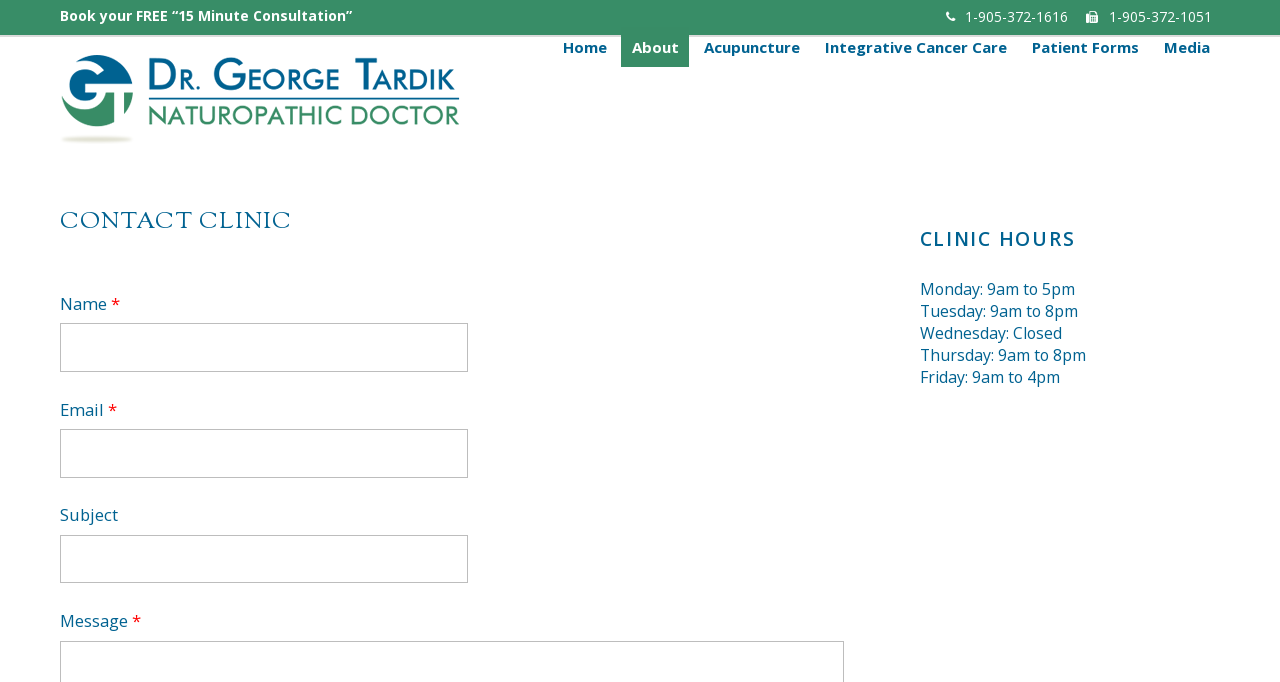

--- FILE ---
content_type: text/html; charset=UTF-8
request_url: https://georgetardiknd.com/contact/
body_size: 11915
content:

<!DOCTYPE html>
<html lang="en-US">

<head>
		<meta charset="UTF-8" />
	<!-- wp_head -->
	<script>(function(html){ html.className = html.className.replace(/\bno-js\b/,'js'); if (html.classList) { html.classList.add( 'js' ); } else { html.className += ' js'; } })(document.documentElement);</script><style type="text/css">.js.csstransitions .module.wow, .js.csstransitions .themify_builder_content .themify_builder_row.wow, .js.csstransitions .module_row.wow, .js.csstransitions .builder-posts-wrap > .post.wow, .js.csstransitions .fly-in > .post, .js.csstransitions .fly-in .row_inner > .tb-column, .js.csstransitions .fade-in > .post, .js.csstransitions .fade-in .row_inner > .tb-column, .js.csstransitions .slide-up > .post, .js.csstransitions .slide-up .row_inner > .tb-column { visibility:hidden; }</style><title>Contact &#8211; Dr. George Tardik, Naturopathic Doctor</title>
<meta name='robots' content='max-image-preview:large' />
<!-- Jetpack Site Verification Tags -->
<meta name="google-site-verification" content="_SLSxNOUG4jOovlX-Ew_I_ZbK1OrWJEMuzK994H4GWs" />
<link rel='dns-prefetch' href='//secure.gravatar.com' />
<link rel='dns-prefetch' href='//ajax.googleapis.com' />
<link rel='dns-prefetch' href='//maps.google.com' />
<link rel='dns-prefetch' href='//stats.wp.com' />
<link rel='dns-prefetch' href='//fonts.googleapis.com' />
<link rel='dns-prefetch' href='//c0.wp.com' />
<link rel='dns-prefetch' href='//v0.wordpress.com' />
<link rel="alternate" type="application/rss+xml" title="Dr. George Tardik, Naturopathic Doctor &raquo; Feed" href="https://georgetardiknd.com/feed/" />
<link rel="alternate" type="application/rss+xml" title="Dr. George Tardik, Naturopathic Doctor &raquo; Comments Feed" href="https://georgetardiknd.com/comments/feed/" />
<link rel="alternate" type="application/rss+xml" title="Dr. George Tardik, Naturopathic Doctor &raquo; Contact Comments Feed" href="https://georgetardiknd.com/contact/feed/" />
<script type="text/javascript">
window._wpemojiSettings = {"baseUrl":"https:\/\/s.w.org\/images\/core\/emoji\/14.0.0\/72x72\/","ext":".png","svgUrl":"https:\/\/s.w.org\/images\/core\/emoji\/14.0.0\/svg\/","svgExt":".svg","source":{"concatemoji":"https:\/\/georgetardiknd.com\/wp-includes\/js\/wp-emoji-release.min.js?ver=6.1.9"}};
/*! This file is auto-generated */
!function(e,a,t){var n,r,o,i=a.createElement("canvas"),p=i.getContext&&i.getContext("2d");function s(e,t){var a=String.fromCharCode,e=(p.clearRect(0,0,i.width,i.height),p.fillText(a.apply(this,e),0,0),i.toDataURL());return p.clearRect(0,0,i.width,i.height),p.fillText(a.apply(this,t),0,0),e===i.toDataURL()}function c(e){var t=a.createElement("script");t.src=e,t.defer=t.type="text/javascript",a.getElementsByTagName("head")[0].appendChild(t)}for(o=Array("flag","emoji"),t.supports={everything:!0,everythingExceptFlag:!0},r=0;r<o.length;r++)t.supports[o[r]]=function(e){if(p&&p.fillText)switch(p.textBaseline="top",p.font="600 32px Arial",e){case"flag":return s([127987,65039,8205,9895,65039],[127987,65039,8203,9895,65039])?!1:!s([55356,56826,55356,56819],[55356,56826,8203,55356,56819])&&!s([55356,57332,56128,56423,56128,56418,56128,56421,56128,56430,56128,56423,56128,56447],[55356,57332,8203,56128,56423,8203,56128,56418,8203,56128,56421,8203,56128,56430,8203,56128,56423,8203,56128,56447]);case"emoji":return!s([129777,127995,8205,129778,127999],[129777,127995,8203,129778,127999])}return!1}(o[r]),t.supports.everything=t.supports.everything&&t.supports[o[r]],"flag"!==o[r]&&(t.supports.everythingExceptFlag=t.supports.everythingExceptFlag&&t.supports[o[r]]);t.supports.everythingExceptFlag=t.supports.everythingExceptFlag&&!t.supports.flag,t.DOMReady=!1,t.readyCallback=function(){t.DOMReady=!0},t.supports.everything||(n=function(){t.readyCallback()},a.addEventListener?(a.addEventListener("DOMContentLoaded",n,!1),e.addEventListener("load",n,!1)):(e.attachEvent("onload",n),a.attachEvent("onreadystatechange",function(){"complete"===a.readyState&&t.readyCallback()})),(e=t.source||{}).concatemoji?c(e.concatemoji):e.wpemoji&&e.twemoji&&(c(e.twemoji),c(e.wpemoji)))}(window,document,window._wpemojiSettings);
</script>
<style type="text/css">
img.wp-smiley,
img.emoji {
	display: inline !important;
	border: none !important;
	box-shadow: none !important;
	height: 1em !important;
	width: 1em !important;
	margin: 0 0.07em !important;
	vertical-align: -0.1em !important;
	background: none !important;
	padding: 0 !important;
}
</style>
	<link rel='stylesheet' id='themify-builder-style-css' href='https://georgetardiknd.com/wp-content/themes/themify-ultra/themify/themify-builder/css/themify-builder-style.css?ver=2.7.2' type='text/css' media='all' />
<link rel='stylesheet' id='wp-block-library-css' href='https://c0.wp.com/c/6.1.9/wp-includes/css/dist/block-library/style.min.css' type='text/css' media='all' />
<style id='wp-block-library-inline-css' type='text/css'>
.has-text-align-justify{text-align:justify;}
</style>
<link rel='stylesheet' id='jetpack-videopress-video-block-view-css' href='https://georgetardiknd.com/wp-content/plugins/jetpack/jetpack_vendor/automattic/jetpack-videopress/build/block-editor/blocks/video/view.css?minify=false&#038;ver=34ae973733627b74a14e' type='text/css' media='all' />
<link rel='stylesheet' id='mediaelement-css' href='https://georgetardiknd.com/wp-content/themes/themify-ultra/themify/css/themify-mediaelement.min.css?ver=6.1.9' type='text/css' media='all' />
<link rel='stylesheet' id='wp-mediaelement-css' href='https://c0.wp.com/c/6.1.9/wp-includes/js/mediaelement/wp-mediaelement.min.css' type='text/css' media='all' />
<style id='pdfemb-pdf-embedder-viewer-style-inline-css' type='text/css'>
.wp-block-pdfemb-pdf-embedder-viewer{max-width:none}

</style>
<link rel='stylesheet' id='classic-theme-styles-css' href='https://c0.wp.com/c/6.1.9/wp-includes/css/classic-themes.min.css' type='text/css' media='all' />
<style id='global-styles-inline-css' type='text/css'>
body{--wp--preset--color--black: #000000;--wp--preset--color--cyan-bluish-gray: #abb8c3;--wp--preset--color--white: #ffffff;--wp--preset--color--pale-pink: #f78da7;--wp--preset--color--vivid-red: #cf2e2e;--wp--preset--color--luminous-vivid-orange: #ff6900;--wp--preset--color--luminous-vivid-amber: #fcb900;--wp--preset--color--light-green-cyan: #7bdcb5;--wp--preset--color--vivid-green-cyan: #00d084;--wp--preset--color--pale-cyan-blue: #8ed1fc;--wp--preset--color--vivid-cyan-blue: #0693e3;--wp--preset--color--vivid-purple: #9b51e0;--wp--preset--gradient--vivid-cyan-blue-to-vivid-purple: linear-gradient(135deg,rgba(6,147,227,1) 0%,rgb(155,81,224) 100%);--wp--preset--gradient--light-green-cyan-to-vivid-green-cyan: linear-gradient(135deg,rgb(122,220,180) 0%,rgb(0,208,130) 100%);--wp--preset--gradient--luminous-vivid-amber-to-luminous-vivid-orange: linear-gradient(135deg,rgba(252,185,0,1) 0%,rgba(255,105,0,1) 100%);--wp--preset--gradient--luminous-vivid-orange-to-vivid-red: linear-gradient(135deg,rgba(255,105,0,1) 0%,rgb(207,46,46) 100%);--wp--preset--gradient--very-light-gray-to-cyan-bluish-gray: linear-gradient(135deg,rgb(238,238,238) 0%,rgb(169,184,195) 100%);--wp--preset--gradient--cool-to-warm-spectrum: linear-gradient(135deg,rgb(74,234,220) 0%,rgb(151,120,209) 20%,rgb(207,42,186) 40%,rgb(238,44,130) 60%,rgb(251,105,98) 80%,rgb(254,248,76) 100%);--wp--preset--gradient--blush-light-purple: linear-gradient(135deg,rgb(255,206,236) 0%,rgb(152,150,240) 100%);--wp--preset--gradient--blush-bordeaux: linear-gradient(135deg,rgb(254,205,165) 0%,rgb(254,45,45) 50%,rgb(107,0,62) 100%);--wp--preset--gradient--luminous-dusk: linear-gradient(135deg,rgb(255,203,112) 0%,rgb(199,81,192) 50%,rgb(65,88,208) 100%);--wp--preset--gradient--pale-ocean: linear-gradient(135deg,rgb(255,245,203) 0%,rgb(182,227,212) 50%,rgb(51,167,181) 100%);--wp--preset--gradient--electric-grass: linear-gradient(135deg,rgb(202,248,128) 0%,rgb(113,206,126) 100%);--wp--preset--gradient--midnight: linear-gradient(135deg,rgb(2,3,129) 0%,rgb(40,116,252) 100%);--wp--preset--duotone--dark-grayscale: url('#wp-duotone-dark-grayscale');--wp--preset--duotone--grayscale: url('#wp-duotone-grayscale');--wp--preset--duotone--purple-yellow: url('#wp-duotone-purple-yellow');--wp--preset--duotone--blue-red: url('#wp-duotone-blue-red');--wp--preset--duotone--midnight: url('#wp-duotone-midnight');--wp--preset--duotone--magenta-yellow: url('#wp-duotone-magenta-yellow');--wp--preset--duotone--purple-green: url('#wp-duotone-purple-green');--wp--preset--duotone--blue-orange: url('#wp-duotone-blue-orange');--wp--preset--font-size--small: 13px;--wp--preset--font-size--medium: 20px;--wp--preset--font-size--large: 36px;--wp--preset--font-size--x-large: 42px;}.has-black-color{color: var(--wp--preset--color--black) !important;}.has-cyan-bluish-gray-color{color: var(--wp--preset--color--cyan-bluish-gray) !important;}.has-white-color{color: var(--wp--preset--color--white) !important;}.has-pale-pink-color{color: var(--wp--preset--color--pale-pink) !important;}.has-vivid-red-color{color: var(--wp--preset--color--vivid-red) !important;}.has-luminous-vivid-orange-color{color: var(--wp--preset--color--luminous-vivid-orange) !important;}.has-luminous-vivid-amber-color{color: var(--wp--preset--color--luminous-vivid-amber) !important;}.has-light-green-cyan-color{color: var(--wp--preset--color--light-green-cyan) !important;}.has-vivid-green-cyan-color{color: var(--wp--preset--color--vivid-green-cyan) !important;}.has-pale-cyan-blue-color{color: var(--wp--preset--color--pale-cyan-blue) !important;}.has-vivid-cyan-blue-color{color: var(--wp--preset--color--vivid-cyan-blue) !important;}.has-vivid-purple-color{color: var(--wp--preset--color--vivid-purple) !important;}.has-black-background-color{background-color: var(--wp--preset--color--black) !important;}.has-cyan-bluish-gray-background-color{background-color: var(--wp--preset--color--cyan-bluish-gray) !important;}.has-white-background-color{background-color: var(--wp--preset--color--white) !important;}.has-pale-pink-background-color{background-color: var(--wp--preset--color--pale-pink) !important;}.has-vivid-red-background-color{background-color: var(--wp--preset--color--vivid-red) !important;}.has-luminous-vivid-orange-background-color{background-color: var(--wp--preset--color--luminous-vivid-orange) !important;}.has-luminous-vivid-amber-background-color{background-color: var(--wp--preset--color--luminous-vivid-amber) !important;}.has-light-green-cyan-background-color{background-color: var(--wp--preset--color--light-green-cyan) !important;}.has-vivid-green-cyan-background-color{background-color: var(--wp--preset--color--vivid-green-cyan) !important;}.has-pale-cyan-blue-background-color{background-color: var(--wp--preset--color--pale-cyan-blue) !important;}.has-vivid-cyan-blue-background-color{background-color: var(--wp--preset--color--vivid-cyan-blue) !important;}.has-vivid-purple-background-color{background-color: var(--wp--preset--color--vivid-purple) !important;}.has-black-border-color{border-color: var(--wp--preset--color--black) !important;}.has-cyan-bluish-gray-border-color{border-color: var(--wp--preset--color--cyan-bluish-gray) !important;}.has-white-border-color{border-color: var(--wp--preset--color--white) !important;}.has-pale-pink-border-color{border-color: var(--wp--preset--color--pale-pink) !important;}.has-vivid-red-border-color{border-color: var(--wp--preset--color--vivid-red) !important;}.has-luminous-vivid-orange-border-color{border-color: var(--wp--preset--color--luminous-vivid-orange) !important;}.has-luminous-vivid-amber-border-color{border-color: var(--wp--preset--color--luminous-vivid-amber) !important;}.has-light-green-cyan-border-color{border-color: var(--wp--preset--color--light-green-cyan) !important;}.has-vivid-green-cyan-border-color{border-color: var(--wp--preset--color--vivid-green-cyan) !important;}.has-pale-cyan-blue-border-color{border-color: var(--wp--preset--color--pale-cyan-blue) !important;}.has-vivid-cyan-blue-border-color{border-color: var(--wp--preset--color--vivid-cyan-blue) !important;}.has-vivid-purple-border-color{border-color: var(--wp--preset--color--vivid-purple) !important;}.has-vivid-cyan-blue-to-vivid-purple-gradient-background{background: var(--wp--preset--gradient--vivid-cyan-blue-to-vivid-purple) !important;}.has-light-green-cyan-to-vivid-green-cyan-gradient-background{background: var(--wp--preset--gradient--light-green-cyan-to-vivid-green-cyan) !important;}.has-luminous-vivid-amber-to-luminous-vivid-orange-gradient-background{background: var(--wp--preset--gradient--luminous-vivid-amber-to-luminous-vivid-orange) !important;}.has-luminous-vivid-orange-to-vivid-red-gradient-background{background: var(--wp--preset--gradient--luminous-vivid-orange-to-vivid-red) !important;}.has-very-light-gray-to-cyan-bluish-gray-gradient-background{background: var(--wp--preset--gradient--very-light-gray-to-cyan-bluish-gray) !important;}.has-cool-to-warm-spectrum-gradient-background{background: var(--wp--preset--gradient--cool-to-warm-spectrum) !important;}.has-blush-light-purple-gradient-background{background: var(--wp--preset--gradient--blush-light-purple) !important;}.has-blush-bordeaux-gradient-background{background: var(--wp--preset--gradient--blush-bordeaux) !important;}.has-luminous-dusk-gradient-background{background: var(--wp--preset--gradient--luminous-dusk) !important;}.has-pale-ocean-gradient-background{background: var(--wp--preset--gradient--pale-ocean) !important;}.has-electric-grass-gradient-background{background: var(--wp--preset--gradient--electric-grass) !important;}.has-midnight-gradient-background{background: var(--wp--preset--gradient--midnight) !important;}.has-small-font-size{font-size: var(--wp--preset--font-size--small) !important;}.has-medium-font-size{font-size: var(--wp--preset--font-size--medium) !important;}.has-large-font-size{font-size: var(--wp--preset--font-size--large) !important;}.has-x-large-font-size{font-size: var(--wp--preset--font-size--x-large) !important;}
.wp-block-navigation a:where(:not(.wp-element-button)){color: inherit;}
:where(.wp-block-columns.is-layout-flex){gap: 2em;}
.wp-block-pullquote{font-size: 1.5em;line-height: 1.6;}
</style>
<link rel='stylesheet' id='themify-framework-css' href='https://georgetardiknd.com/wp-content/themes/themify-ultra/themify/css/themify.framework.css?ver=2.7.2' type='text/css' media='all' />
<link rel='stylesheet' id='google-fonts-css' href='https://fonts.googleapis.com/css?family=Open+Sans%3A300italic%2C400italic%2C600italic%2C700italic%2C400%2C300%2C600%2C700%7CSorts+Mill+Goudy%3A400%2C400italic%7CRaleway%3A400%2C300%2C500%2C700&#038;ver=6.1.9' type='text/css' media='all' />
<link rel='stylesheet' id='themify-icons-css' href='https://georgetardiknd.com/wp-content/themes/themify-ultra/themify/themify-icons/themify-icons.css?ver=2.7.2' type='text/css' media='all' />
<link rel='stylesheet' id='theme-style-css' href='https://georgetardiknd.com/wp-content/themes/themify-ultra/style.css?ver=1.4.2' type='text/css' media='all' />
<link rel='stylesheet' id='themify-media-queries-css' href='https://georgetardiknd.com/wp-content/themes/themify-ultra/media-queries.css?ver=1.4.2' type='text/css' media='all' />
<link rel='stylesheet' id='header-horizontal-css' href='https://georgetardiknd.com/wp-content/themes/themify-ultra/styles/header-horizontal.css?ver=6.1.9' type='text/css' media='all' />
<link rel='stylesheet' id='themify-icon-font-css' href='https://georgetardiknd.com/wp-content/themes/themify-ultra/themify/fontawesome/css/font-awesome.min.css?ver=2.7.2' type='text/css' media='all' />
<link rel='stylesheet' id='themify-customize-css' href='https://georgetardiknd.com/wp-content/uploads/themify-customizer.css?ver=16.01.26.18.01.22' type='text/css' media='all' />
<link rel='stylesheet' id='customizer-google-fonts-css' href='https://fonts.googleapis.com/css?family=Open+Sans%7COpen+Sans%7COpen+Sans%7COpen+Sans%7COpen+Sans%7COpen+Sans%7COpen+Sans%7COpen+Sans%7COpen+Sans%7COpen+Sans%7COpen+Sans&#038;subset=latin&#038;ver=6.1.9' type='text/css' media='all' />
<link rel='stylesheet' id='builder-button-css' href='https://georgetardiknd.com/wp-content/plugins/builder-button/assets/style.css?ver=1.1.5' type='text/css' media='all' />
<link rel='stylesheet' id='builder-contact-css' href='https://georgetardiknd.com/wp-content/plugins/builder-contact/assets/style.css?ver=1.1.1' type='text/css' media='all' />
<link rel='stylesheet' id='builder-fittext-css' href='https://georgetardiknd.com/wp-content/plugins/builder-fittext/assets/style.css?ver=1.0.9' type='text/css' media='all' />
<link rel='stylesheet' id='builder-image-pro-css' href='https://georgetardiknd.com/wp-content/plugins/builder-image-pro/assets/style.css?ver=1.0.7' type='text/css' media='all' />
<link rel='stylesheet' id='builder-maps-pro-css' href='https://georgetardiknd.com/wp-content/plugins/builder-maps-pro/assets/style.css?ver=1.1.3' type='text/css' media='all' />
<link rel='stylesheet' id='builder-pointers-css' href='https://georgetardiknd.com/wp-content/plugins/builder-pointers/assets/style.css?ver=6.1.9' type='text/css' media='all' />
<link rel='stylesheet' id='builder-slider-pro-css' href='https://georgetardiknd.com/wp-content/plugins/builder-slider-pro/assets/style.css?ver=1.0.3' type='text/css' media='all' />
<link rel='stylesheet' id='builder-tiles-css' href='https://georgetardiknd.com/wp-content/plugins/builder-tiles/assets/style.css?ver=1.2.1' type='text/css' media='all' />
<link rel='stylesheet' id='jetpack_css-css' href='https://c0.wp.com/p/jetpack/12.5.1/css/jetpack.css' type='text/css' media='all' />
<script type='text/javascript' src='https://c0.wp.com/c/6.1.9/wp-includes/js/jquery/jquery.min.js' id='jquery-core-js'></script>
<script type='text/javascript' src='https://c0.wp.com/c/6.1.9/wp-includes/js/jquery/jquery-migrate.min.js' id='jquery-migrate-js'></script>
<script type='text/javascript' src='https://georgetardiknd.com/wp-content/plugins/builder-infinite-background/assets/frontend-scripts.js?ver=1.0.5' id='builder-infinite-background-front-js'></script>
<script type='text/javascript' src='//ajax.googleapis.com/ajax/libs/webfont/1.4.7/webfont.js?ver=1.4.7' id='webfontsloader-js'></script>
<script type='text/javascript' src='//maps.google.com/maps/api/js?sensor=false&#038;ver=6.1.9' id='themify-builder-map-script-js'></script>
<link rel="https://api.w.org/" href="https://georgetardiknd.com/wp-json/" /><link rel="alternate" type="application/json" href="https://georgetardiknd.com/wp-json/wp/v2/pages/4370" /><link rel="EditURI" type="application/rsd+xml" title="RSD" href="https://georgetardiknd.com/xmlrpc.php?rsd" />
<link rel="wlwmanifest" type="application/wlwmanifest+xml" href="https://georgetardiknd.com/wp-includes/wlwmanifest.xml" />
<meta name="generator" content="WordPress 6.1.9" />
<link rel="canonical" href="https://georgetardiknd.com/contact/" />
<link rel='shortlink' href='https://wp.me/P7ruiy-18u' />
<link rel="alternate" type="application/json+oembed" href="https://georgetardiknd.com/wp-json/oembed/1.0/embed?url=https%3A%2F%2Fgeorgetardiknd.com%2Fcontact%2F" />
<link rel="alternate" type="text/xml+oembed" href="https://georgetardiknd.com/wp-json/oembed/1.0/embed?url=https%3A%2F%2Fgeorgetardiknd.com%2Fcontact%2F&#038;format=xml" />
<style>
			.module-tile.size-square-large,
			.module-tile.size-square-large .tile-background img,
			.module-tile.size-square-large .map-container {
				width: 480px;
				height: 480px;
				max-width: 100%;
			}
			.module-tile.size-square-small,
			.module-tile.size-square-small .tile-background img,
			.module-tile.size-square-small .map-container {
				width: 240px;
				height: 240px;
				max-width: 100%;
			}
			.module-tile.size-landscape,
			.module-tile.size-landscape .tile-background img,
			.module-tile.size-landscape .map-container {
				width: 480px;
				height: 240px;
				max-width: 100%;
			}
			.module-tile.size-portrait,
			.module-tile.size-portrait .tile-background img,
			.module-tile.size-portrait .map-container {
				width: 240px;
				height: 480px;
				max-width: 100%;
			}</style><meta name="google-site-verification" content="ILVkPGbVVa2TJh-qugOiLfjZhDdGhjOwxnMRT9o-_mo" />	<style>img#wpstats{display:none}</style>
		





	<!-- media-queries.js -->
	<!--[if lt IE 9]>
		<script src="https://georgetardiknd.com/wp-content/themes/themify-ultra/js/respond.js"></script>
	<![endif]-->

	<!-- html5.js -->
	<!--[if lt IE 9]>
		<script src="https://html5shim.googlecode.com/svn/trunk/html5.js"></script>
	<![endif]-->
	

<meta name="viewport" content="width=device-width, initial-scale=1, maximum-scale=1, minimum-scale=1, user-scalable=no">


	<!--[if lt IE 9]>
	<script src="https://s3.amazonaws.com/nwapi/nwmatcher/nwmatcher-1.2.5-min.js"></script>
	<script type="text/javascript" src="https://cdnjs.cloudflare.com/ajax/libs/selectivizr/1.0.2/selectivizr-min.js"></script>
	<![endif]-->
	

	<style>
	@-webkit-keyframes themifyAnimatedBG {
		0% { background-color: #33baab; }
100% { background-color: #e33b9e; }
50% { background-color: #4961d7; }
33.333333333333% { background-color: #2ea85c; }
25% { background-color: #2bb8ed; }
20% { background-color: #dd5135; }

	}
	@keyframes themifyAnimatedBG {
		0% { background-color: #33baab; }
100% { background-color: #e33b9e; }
50% { background-color: #4961d7; }
33.333333333333% { background-color: #2ea85c; }
25% { background-color: #2bb8ed; }
20% { background-color: #dd5135; }

	}
	.themify_builder_row.animated-bg {
		-webkit-animation: themifyAnimatedBG 30000ms infinite alternate;
		animation: themifyAnimatedBG 30000ms infinite alternate;
	};
	</style>
	
					<!-- equalcolumn-ie-fix.js -->
					<!--[if IE 9]>
						<script src="https://georgetardiknd.com/wp-content/themes/themify-ultra/themify/themify-builder/js/equalcolumn-ie-fix.js"></script>
					<![endif]-->
					<script type="text/javascript">                    function isSupportTransition() {
                    var b = document.body || document.documentElement,
                    s = b.style,
                    p = 'transition';

                    if (typeof s[p] == 'string') { return true; }

                    // Tests for vendor specific prop
                    var v = ['Moz', 'webkit', 'Webkit', 'Khtml', 'O', 'ms'];
                    p = p.charAt(0).toUpperCase() + p.substr(1);

                    for (var i=0; i<v.length; i++) {
                        if (typeof s[v[i] + p] == 'string') { return true; }
                        }
                        return false;
                        }
                        if ( isSupportTransition() ) {
                        document.documentElement.className += " csstransitions";	
                        }
                        </script>
<!-- Jetpack Open Graph Tags -->
<meta property="og:type" content="article" />
<meta property="og:title" content="Contact" />
<meta property="og:url" content="https://georgetardiknd.com/contact/" />
<meta property="og:description" content="Visit the post for more." />
<meta property="article:published_time" content="2015-08-19T00:56:11+00:00" />
<meta property="article:modified_time" content="2021-08-25T15:45:52+00:00" />
<meta property="og:site_name" content="Dr. George Tardik, Naturopathic Doctor" />
<meta property="og:image" content="https://georgetardiknd.com/wp-content/uploads/2015/10/cropped-site-icon.png" />
<meta property="og:image:width" content="512" />
<meta property="og:image:height" content="512" />
<meta property="og:image:alt" content="Dr. George Tardik, B.Sc, ND, R.Ac" />
<meta property="og:locale" content="en_US" />
<meta name="twitter:text:title" content="Contact" />
<meta name="twitter:image" content="https://georgetardiknd.com/wp-content/uploads/2015/10/cropped-site-icon-270x270.png" />
<meta name="twitter:card" content="summary" />
<meta name="twitter:description" content="Visit the post for more." />

<!-- End Jetpack Open Graph Tags -->
<link rel="icon" href="https://georgetardiknd.com/wp-content/uploads/2015/10/cropped-site-icon-32x32.png" sizes="32x32" />
<link rel="icon" href="https://georgetardiknd.com/wp-content/uploads/2015/10/cropped-site-icon-192x192.png" sizes="192x192" />
<link rel="apple-touch-icon" href="https://georgetardiknd.com/wp-content/uploads/2015/10/cropped-site-icon-180x180.png" />
<meta name="msapplication-TileImage" content="https://georgetardiknd.com/wp-content/uploads/2015/10/cropped-site-icon-270x270.png" />
<style id="sccss">/* Site Paragraph spacing */
p { padding: 0 0 1.3em; }

/* Site h3 spacing */
.module-title { margin: 0 0 1.3em !important}

/* make sure bullets are visible in browser for site */
ul li { list-style: inherit !important; }

/* Spacing between top of main content and header */
.no-home #content { padding-top: 20px; }




/*	CUSTOM TOP BAR (GREEN) CODED IN HOOK CONTENT	*/

#CustomTopBarWrap {
	background-color:#388D67;
	height:35px;
	border-bottom: solid 2px #DBDBDB;
}

/* Hide bar based on width */
@media screen and (max-width: 640px) {
   #CustomTopBarWrap { display: none; }
} 

#CustomTopBarContent {
	font-family: "Open Sans";
	font-size: 14px;
	color: white;
	text-align: right;
	padding-top: 5px;
	margin-bottom: 0px;
}

#CustomTopBarContent a { color: #fff; }
#CustomTopBarContent a:hover { color: #9ED8BE; text-decoration: none; }




/*	MAIN HEADER   */

/*margin for full header */
.header-horizontal #header {
  padding-top: 13px;
  padding-bottom: 13px;
}

/* fixed header background color */
#headerwrap.fixed-header { background-color: rgb(255, 255, 255); }

/* margin for main menu in fixed header  */
#headerwrap.fixed-header #main-nav { margin-top: -23px; } 
  
/***************************************************************/
/* Adjust logo size so main menu fits beside it in full header */

@media screen and (min-width: 1186px) {
	.header-horizontal.fixed-header-on #site-logo img {
      height: 89px !important;	
      width: auto !important;
  	}
  
  	/* margin for main menu in full header */
	.header-horizontal #main-nav { margin-top: -23px; }	

}


@media screen and (min-width: 1135px) and (max-width: 1185px) {

	#header .header-bar #site-logo img {
      height: 80px !important;	
      width: auto !important;
  	}
  
	/* margin for main menu in full header */
	.header-horizontal #main-nav { margin-top: -28px !important; }	   
}


@media screen and (min-width: 1070px) and (max-width: 1134px) {

	#header .header-bar #site-logo img {
      height: 70px !important;	
      width: auto !important;
  	}
  
	/* margin for main menu in full header */
	.header-horizontal #main-nav { margin-top: -32px !important; }	     
}


@media screen and (min-width: 1001px) and (max-width: 1070px) {

	#header .header-bar #site-logo img {
      height: 50px !important;	
      width: auto !important;
  	}
  
	/* margin for main menu in full header */
	.header-horizontal #main-nav { margin-top: -42px !important; }	  
}

/***************************************************************/




/*	MAIN MENU	*/

/* Keep backgound color on main menu when cursor moves over drop down */
#main-nav li.menu-item-has-children:hover { background-color: rgba(56,140,102,1); }

#main-nav li.menu-item-has-children:hover > a { color: rgba(255,255,255,1); }

/* Keep background color on main menu when sub-pages are active */
.current-menu-parent { background-color: rgba(56,140,102,1.00); }

.current-menu-parent a { color:white!important; }

#main-nav ul a { color: #006291 !important; }

#main-nav ul a:hover { color: #388D67 !important; }

#main-nav li.current_page_parent a { 
  background: #388D67;
  color: #ffffff;
}

/* Remove link and cursor from parent item of dropdown */
#menu-item-4620:hover > a, #menu-item-4616:hover > a, #menu-item-4570:hover > a { 
    pointer-events: none;
    cursor: default;
}

/* Drop Down Menu line separater and formatting */
#main-nav ul{ padding:0 10px; }

#main-nav ul a{
	text-align:left;
    padding-left: 5px;
	padding-top:10px;
	padding-bottom:10px;
	border-bottom: 1px solid #cfcbcb;
}

#main-nav ul li:last-child a { border-bottom: none; } 




/*	MOBILE MENU   */

#mobile-menu { background-color: #388D67; }

@media screen and (min-width: 640px) and (max-width: 1000px){

  /* set mobile menu icon position based on browser width */
	#headerwrap #menu-icon { margin-top: 40px;	}
      
}

@media screen and (max-width: 1000px) {
  
    /* Set link colors in Side Menu */
  	#mobile-menu.sidemenu-on a { color: white !important; }
    #mobile-menu.sidemenu-on a:hover { color: #9ED8BE !important; }
      
}
  
  
  

/*HOME PAGE CONTENT */

/*	Main Slider	*/

.home #themify_builder_content-41 {
    margin-top: -20px !important;
}


.module .bsp-slide-post-title {
	font-weight: 800;
	text-shadow: 2px 2px 0 #fff;
}

.bsp-slide-excerpt { text-shadow: 1px 1px 0 #fff; }




/* Core Value Images - ImagePro plugin */

 @media only screen and (min-width: 680px) and (max-width: 1123px) {
  
  .module-pro-image .image-pro-overlay:before {
      content: '';
      display: inline-block;
      height: auto;
      vertical-align: middle !important;
      margin-right: 0.25em;
  }
  
  .module-pro-image .image-pro-overlay {
      position: absolute;
      top: 0;
      right: 0;
      bottom: 0;
      left: 0;
      text-align: center;
      padding: 5px;
  }
  
  .module-pro-image .image-pro-overlay-inner { padding-top: 21%; }
  
  .module-pro-image .image-pro-title { font-size:18px; }
  
}




/* FAQ PAGE */

.ui.blue.module-accordion .accordion-title a { background-color: #006b9f; }		/* Accordian Colour */



/*	POSTS	*/

.entry-title { font-size: 1.03em !important; }

.entry-content { text-align: left; }

/* Hide post content on single post layout and only show pdf */
.single-post .entry-content p:first-child { display: none; }



</style>
</head>

<body class="page-template-default page page-id-4370 skin-default webkit not-ie default_width sidebar1 no-home no-touch header-horizontal fixed-header footer-left-col default social-widget-off rss-off search-off header-widgets-off footer-menu-navigation-off  filter-hover-none filter-featured-only masonry-enabled skin-styles">


<div id="pagewrap" class="hfeed site">

			<div id="headerwrap"   >

			<!-- hook content: themify_header_before --><div id="CustomTopBarWrap">
	<div id="CustomTopBarContent" class="pagewidth clearfix">
		<div style="float: left;"><strong><a href="contact">Book your FREE “15 Minute Consultation”</a></strong></div>
		<div style="float: right;">
		<span class="shortcode themify-icon small"><i class="themify-icon-icon fa fa-phone" style="color: #fff;"></i><span class="themify-icon-label">1-905-372-1616</span></span>     <span class="shortcode themify-icon small"><i class="themify-icon-icon fa fa-fax" style="color: #fff;"></i><span class="themify-icon-label">1-905-372-1051</span></span>
		</div>
	</div>
</div><!-- /hook content: themify_header_before -->
			<a id="menu-icon" href="#mobile-menu"></a>

			<header id="header" class="pagewidth clearfix" itemscope="itemscope" itemtype="https://schema.org/WPHeader">

	            
	            <div class="header-bar">
		            						<div id="site-logo"><a href="https://georgetardiknd.com" title="Dr. George Tardik, Naturopathic Doctor"><img src="https://georgetardiknd.com/wp-content/uploads/2016/01/logo.png" alt="Dr. George Tardik, Naturopathic Doctor" title="Dr. George Tardik, Naturopathic Doctor" /><span style="display: none;">Dr. George Tardik, Naturopathic Doctor</span></a></div>					
																				</div>
				<!-- /.header-bar -->

									<div id="mobile-menu" class="sidemenu sidemenu-off">

						
						
													<nav id="main-nav-wrap" itemscope="itemscope" itemtype="https://schema.org/SiteNavigationElement">
								<ul id="main-nav" class="main-nav"><li id='menu-item-43' class="menu-item menu-item-type-post_type menu-item-object-page menu-item-home"><a  href="https://georgetardiknd.com/">Home</a> </li>
<li id='menu-item-4672' class="menu-item menu-item-type-custom menu-item-object-custom current-menu-ancestor current-menu-parent menu-item-has-children has-sub-menu has-sub-menu"><a  href="#">About</a> 
<ul class="sub-menu">
<li id='menu-item-4669' class="menu-item menu-item-type-post_type menu-item-object-page"><a  href="https://georgetardiknd.com/about-dr-tardik/">About Dr. Tardik</a> </li>
<li id='menu-item-4579' class="menu-item menu-item-type-post_type menu-item-object-page"><a  href="https://georgetardiknd.com/naturopathic-medical-care/">Naturopathic Medical Care</a> </li>
<li id='menu-item-4735' class="menu-item menu-item-type-post_type menu-item-object-page"><a  href="https://georgetardiknd.com/core-values/">Core Values</a> </li>
<li id='menu-item-4696' class="menu-item menu-item-type-post_type menu-item-object-page"><a  href="https://georgetardiknd.com/frequently-asked-questions-about-naturopathy/">FAQ</a> </li>
<li id='menu-item-4693' class="menu-item menu-item-type-post_type menu-item-object-page current-menu-item page_item page-item-4370 current_page_item"><a  href="https://georgetardiknd.com/contact/">Contact</a> </li>
</ul>
</li>
<li id='menu-item-4577' class="menu-item menu-item-type-post_type menu-item-object-page"><a  href="https://georgetardiknd.com/acupuncture/">Acupuncture</a> </li>
<li id='menu-item-4578' class="menu-item menu-item-type-post_type menu-item-object-page"><a  href="https://georgetardiknd.com/integrative-cancer-care-parenteral-therapy/">Integrative Cancer Care</a> </li>
<li id='menu-item-4616' class="menu-item menu-item-type-custom menu-item-object-custom menu-item-has-children has-sub-menu has-sub-menu"><a  href="#">Patient Forms</a> 
<ul class="sub-menu">
<li id='menu-item-4614' class="menu-item menu-item-type-custom menu-item-object-custom"><a  target="_blank" href="https://georgetardiknd.com/wp-content/uploads/2015/10/PMHC-New-Patient.pdf"><i class="fa fa-file-pdf-o"></i> New Patient Intake Form</a> </li>
<li id='menu-item-4617' class="menu-item menu-item-type-custom menu-item-object-custom"><a  target="_blank" href="https://georgetardiknd.com/wp-content/uploads/2015/10/PMHC-New-Patient-Child.pdf"><i class="fa fa-file-pdf-o"></i> Paediatric Intake Form</a> </li>
<li id='menu-item-4618' class="menu-item menu-item-type-custom menu-item-object-custom"><a  target="_blank" href="https://georgetardiknd.com/wp-content/uploads/2015/10/PMHC-BBT.pdf"><i class="fa fa-file-pdf-o"></i> Basal Body Temperature Chart</a> </li>
</ul>
</li>
<li id='menu-item-4687' class="menu-item menu-item-type-custom menu-item-object-custom menu-item-has-children has-sub-menu has-sub-menu"><a  href="#">Media</a> 
<ul class="sub-menu">
<li id='menu-item-4744' class="menu-item menu-item-type-taxonomy menu-item-object-category"><a  href="https://georgetardiknd.com/category/articles/">Articles</a> </li>
<li id='menu-item-4748' class="menu-item menu-item-type-taxonomy menu-item-object-category"><a  href="https://georgetardiknd.com/category/blog/">Blog</a> </li>
</ul>
</li>
</ul>								<!-- /#main-nav -->
							</nav>
							<!-- /#main-nav-wrap -->
						
						
						<a id="menu-icon-close" href="#"></a>
					</div>
					<!-- /#mobile-menu -->
				
				
				
			</header>
			<!-- /#header -->

	        
		</div>
		<!-- /#headerwrap -->
	
	<div id="body" class="clearfix">

		

<!-- layout-container -->
<div id="layout" class="pagewidth clearfix">

		<!-- content -->
	<div id="content" class="clearfix">
    	
		
							<div id="page-4370" class="type-page">

			<!-- page-title -->
						<!-- /page-title -->

			<div class="page-content entry-content">

				
				<div id="themify_builder_content-4370" data-postid="4370" class="themify_builder_content themify_builder_content-4370 themify_builder themify_builder_front">

	
                <!-- module_row -->
                <div data-gutter="gutter-default" class="themify_builder_row themify_builder_4370_row module_row module_row_0 clearfix gutter-default"                      data-equal-column-height="">

                    
                    
                    <div class="row_inner_wrapper">
                        <div class="row_inner">

                            
                            
                                
                                        <div class="col-full first tb-column  tb_4370_column module_column_0 module_column" >

                                            
                                            
                                            <div class="tb-column-inner">

                                                
                                                
                                                    
<!-- module contact -->
<div id="contact-4370-0-0-1" class="module module-contact contact-4370-0-0-1 contact-style1  ">

			<h3 class="module-title">Contact Clinic</h3>	
	
	<form action="https://georgetardiknd.com/wp-admin/admin-ajax.php" class="builder-contact" id="contact-4370-0-0-1-form" method="post">
		<div class="contact-message"></div>

		<div class="builder-contact-fields">
		<div class="builder-contact-field builder-contact-field-name">
			<label class="control-label" for="contact-4370-0-0-1-contact-name">Name <span class="required">*</span></label>
			<div class="control-input">
				<input type="text" name="contact-name" id="contact-4370-0-0-1-contact-name" value="" class="form-control" required />
			</div>
		</div>

		<div class="builder-contact-field builder-contact-field-email">
			<label class="control-label" for="contact-4370-0-0-1-contact-email">Email <span class="required">*</span></label>
			<div class="control-input">
				<input type="text" name="contact-email" id="contact-4370-0-0-1-contact-email" value="" class="form-control" required />
			</div>
		</div>

				<div class="builder-contact-field builder-contact-field-subject">
			<label class="control-label" for="contact-4370-0-0-1-contact-subject">Subject</label>
			<div class="control-input">
				<input type="text" name="contact-subject" id="contact-4370-0-0-1-contact-subject" value="" class="form-control" />
			</div>
		</div>
		
		<div class="builder-contact-field builder-contact-field-message">
			<label class="control-label" for="contact-4370-0-0-1-contact-message">Message <span class="required">*</span></label>
			<div class="control-input">
				<textarea name="contact-message" id="contact-4370-0-0-1-contact-message" rows="8" cols="45" class="form-control" required></textarea>
			</div>
		</div>

		
		
		<div class="builder-contact-field builder-contact-field-send">
			<div class="control-input">
				<button type="submit" class="btn btn-primary"> <i class="fa fa-cog fa-spin"></i> Send </button>
			</div>
		</div>
		</div>
		<script type="text/html" class="builder-contact-form-data">a:2:{s:6:"sendto";s:26:"4@?E24Eo86@C86E2C5:<?5]4@>";s:15:"default_subject";s:29:"Customer Message from Website";}</script>

	</form>

	</div>
<!-- /module contact -->


                                                    </div>
                                                    <!-- /.tb-column-inner -->
                                                                                                </div>
                                            <!-- /.tb-column -->
                                        
                                    
                                    
                                
                            </div>
                            <!-- /row_inner -->
                        </div>
                        <!-- /row_inner_wrapper -->
                    </div>
                    <!-- /module_row -->
                    
</div>
<!-- /themify_builder_content -->
				
				
				<!-- comments -->
								<!-- /comments -->

			</div>
			<!-- /.post-content -->

			</div><!-- /.type-page -->
		
				
			</div>
	<!-- /content -->
    
	

<aside id="sidebar" itemscope="itemscope" itemtype="https://schema.org/WPSidebar">

	    
	<div id="text-1013" class="widget widget_text"><h4 class="widgettitle">Clinic Hours</h4>			<div class="textwidget"><p>Monday: 9am to 5pm<br />
Tuesday: 9am to 8pm<br />
Wednesday: Closed<br />
Thursday: 9am to 8pm<br />
Friday: 9am to 4pm</p>
</div>
		</div>    
	
</aside>
<!-- /#sidebar -->


	

</div>
<!-- /layout-container -->


        			</div>
			<!-- /body -->

							<div id="footerwrap"   >

					
					<footer id="footer" class="pagewidth clearfix" itemscope="itemscope" itemtype="https://schema.org/WPFooter">

						
						
						<div class="main-col first clearfix">
							<div class="footer-left-col first">
															
																	<div class="social-widget">
										<div id="themify-social-links-1006" class="widget themify-social-links"><ul class="social-links horizontal">
							<li class="social-link-item twitter font-icon icon-large">
								<a href="https://twitter.com/DrGTND" title="Twitter" target="_blank"><i class="fa fa-twitter" style="color: #388C66;background-color: #ffffff;"></i>  </a>
							</li>
							<!-- /themify-link-item -->
							<li class="social-link-item facebook font-icon icon-large">
								<a href="http://www.facebook.com/Dr.GeorgeTardikND" title="Facebook" target="_blank"><i class="fa fa-facebook" style="color: #388C66;background-color: #ffffff;"></i>  </a>
							</li>
							<!-- /themify-link-item -->
							<li class="social-link-item linkedin font-icon icon-large">
								<a href="https://www.linkedin.com/pub/tardik-george/b/152/494" title="Linkedin" target="_blank"><i class="fa fa-linkedin" style="color: #388C66;background-color: #ffffff;"></i>  </a>
							</li>
							<!-- /themify-link-item --></ul></div>									</div>
									<!-- /.social-widget -->
															</div>
							
							<div class="footer-right-col">

								                                                                                                                                    <div class="footer-text clearfix">
                                                                                                                                            </div>
                                                                    <!-- /.footer-text -->
                                                                							</div>
						</div>

						                                                                                                                    <div class="section-col clearfix">
                                                                
		<div class="footer-widgets clearfix">
							<div class="col3-1 first">
									</div>
							<div class="col3-1 ">
					<div id="text-1016" class="widget widget_text"><h4 class="widgettitle">Dr George Tardik , N.D.</h4>			<div class="textwidget"><p>271 Spring Street<br />
Cobourg, Ontario<br />
K9A 3K3</p>
<p><i class="fa fa-phone"></i> 905-372-1616<br />
<i class="fa fa-fax"></i> 905-372-1051<br />
<i class="fa fa-envelope"></i> <a href="mailto:contact@lwhc.ca ">contact@lwhc.ca </a></p>
<p>&nbsp;</p>
</div>
		</div>				</div>
							<div class="col3-1 ">
					<div id="text-1010" class="widget widget_text"><h4 class="widgettitle">Clinic Hours</h4>			<div class="textwidget"><p>Monday: 9am to 5pm<br />
Tuesday: 9am to 8pm<br />
Wednesday: Closed<br />
Thursday: 9am to 8pm<br />
Friday: 9am to 4pm</p>
</div>
		</div>				</div>
					</div>
		<!-- /.footer-widgets -->

	                                                                <!-- /footer-widgets -->
                                                            </div>
                                                        						
						
					</footer>
					<!-- /#footer -->

					
				</div>
				<!-- /#footerwrap -->
			
		</div>
		<!-- /#pagewrap -->

		
		<!-- SCHEMA BEGIN --><script type="application/ld+json">[{"@context":"http:\/\/schema.org","@type":"WebPage","mainEntityOfPage":{"@type":"WebPage","@id":"https:\/\/georgetardiknd.com\/contact\/"},"headline":"Contact","datePublished":"2015-08-18T20:56:11-04:00","dateModified":"2015-08-18T20:56:11-04:00","description":"","commentCount":"0"}]</script><!-- /SCHEMA END -->		<!-- wp_footer -->
		

<script type='text/javascript' id='themify-main-script-js-extra'>
/* <![CDATA[ */
var themify_vars = {"version":"2.7.2","url":"https:\/\/georgetardiknd.com\/wp-content\/themes\/themify-ultra\/themify","TB":"1"};
var tbLocalScript = {"isAnimationActive":"1","isParallaxActive":"1","animationInviewSelectors":[".module.wow",".themify_builder_content .themify_builder_row.wow",".module_row.wow",".builder-posts-wrap > .post.wow",".fly-in > .post",".fly-in .row_inner > .tb-column",".fade-in > .post",".fade-in .row_inner > .tb-column",".slide-up > .post",".slide-up .row_inner > .tb-column"],"createAnimationSelectors":[],"backgroundSlider":{"autoplay":5000,"speed":2000},"animationOffset":"100","videoPoster":"https:\/\/georgetardiknd.com\/wp-content\/themes\/themify-ultra\/themify\/themify-builder\/img\/blank.png","backgroundVideoLoop":"yes","builder_url":"https:\/\/georgetardiknd.com\/wp-content\/themes\/themify-ultra\/themify\/themify-builder","framework_url":"https:\/\/georgetardiknd.com\/wp-content\/themes\/themify-ultra\/themify","version":"2.7.2","fullwidth_support":"1","fullwidth_container":"body","loadScrollHighlight":"1"};
var themifyScript = {"lightbox":{"lightboxSelector":".themify_lightbox","lightboxOn":true,"lightboxContentImages":false,"lightboxContentImagesSelector":".post-content a[href$=jpg],.page-content a[href$=jpg],.post-content a[href$=gif],.page-content a[href$=gif],.post-content a[href$=png],.page-content a[href$=png],.post-content a[href$=JPG],.page-content a[href$=JPG],.post-content a[href$=GIF],.page-content a[href$=GIF],.post-content a[href$=PNG],.page-content a[href$=PNG],.post-content a[href$=jpeg],.page-content a[href$=jpeg],.post-content a[href$=JPEG],.page-content a[href$=JPEG]","theme":"pp_default","social_tools":false,"allow_resize":true,"show_title":false,"overlay_gallery":false,"screenWidthNoLightbox":600,"deeplinking":false,"contentImagesAreas":".post, .type-page, .type-highlight, .type-slider","gallerySelector":".gallery-icon > a[href$=jpg],.gallery-icon > a[href$=gif],.gallery-icon > a[href$=png],.gallery-icon > a[href$=JPG],.gallery-icon > a[href$=GIF],.gallery-icon > a[href$=PNG],.gallery-icon > a[href$=jpeg],.gallery-icon > a[href$=JPEG]","lightboxGalleryOn":true},"lightboxContext":"body"};
var tbScrollHighlight = {"fixedHeaderSelector":"#headerwrap.fixed-header","speed":"900","navigation":"#main-nav","scrollOffset":"-5"};
/* ]]> */
</script>
<script type='text/javascript' src='https://georgetardiknd.com/wp-content/themes/themify-ultra/themify/js/main.js?ver=2.7.2' id='themify-main-script-js'></script>
<script type='text/javascript' src='https://georgetardiknd.com/wp-content/themes/themify-ultra/js/themify.mega-menu.js?ver=1.4.2' id='themify-mega-menu-js'></script>
<script type='text/javascript' src='https://georgetardiknd.com/wp-content/themes/themify-ultra/js/jquery.nicescroll.js?ver=1.4.2' id='themify-nicescroll-js'></script>
<script type='text/javascript' src='https://georgetardiknd.com/wp-content/themes/themify-ultra/themify/js/themify.sidemenu.js?ver=1.4.2' id='slide-nav-js'></script>
<script type='text/javascript' src='https://georgetardiknd.com/wp-content/themes/themify-ultra/js/jquery.isotope.min.js?ver=1.4.2' id='themify-isotope-js'></script>
<script type='text/javascript' id='theme-script-js-extra'>
/* <![CDATA[ */
var themifyScript = {"lightbox":{"lightboxSelector":".themify_lightbox","lightboxOn":true,"lightboxContentImages":false,"lightboxContentImagesSelector":".post-content a[href$=jpg],.page-content a[href$=jpg],.post-content a[href$=gif],.page-content a[href$=gif],.post-content a[href$=png],.page-content a[href$=png],.post-content a[href$=JPG],.page-content a[href$=JPG],.post-content a[href$=GIF],.page-content a[href$=GIF],.post-content a[href$=PNG],.page-content a[href$=PNG],.post-content a[href$=jpeg],.page-content a[href$=jpeg],.post-content a[href$=JPEG],.page-content a[href$=JPEG]","theme":"pp_default","social_tools":false,"allow_resize":true,"show_title":false,"overlay_gallery":false,"screenWidthNoLightbox":600,"deeplinking":false,"contentImagesAreas":".post, .type-page, .type-highlight, .type-slider","gallerySelector":".gallery-icon > a[href$=jpg],.gallery-icon > a[href$=gif],.gallery-icon > a[href$=png],.gallery-icon > a[href$=JPG],.gallery-icon > a[href$=GIF],.gallery-icon > a[href$=PNG],.gallery-icon > a[href$=jpeg],.gallery-icon > a[href$=JPEG]","lightboxGalleryOn":true},"lightboxContext":"#pagewrap","fixedHeader":"fixed-header","ajax_nonce":"d483e48cb8","ajax_url":"https:\/\/georgetardiknd.com\/wp-admin\/admin-ajax.php","smallScreen":"760","resizeRefresh":"250","parallaxHeader":"1","loadingImg":"https:\/\/georgetardiknd.com\/wp-content\/themes\/themify-ultra\/images\/loading.gif","maxPages":"0","autoInfinite":"auto","scrollToNewOnLoad":"scroll","resetFilterOnLoad":"reset"};
/* ]]> */
</script>
<script type='text/javascript' src='https://georgetardiknd.com/wp-content/themes/themify-ultra/js/themify.script.js?ver=1.4.2' id='theme-script-js'></script>
<script type='text/javascript' src='https://c0.wp.com/c/6.1.9/wp-includes/js/comment-reply.min.js' id='comment-reply-js'></script>
<script type='text/javascript' src='https://georgetardiknd.com/wp-content/plugins/builder-button/assets/scripts.js?ver=1.1.5' id='builder-button-js'></script>
<script type='text/javascript' id='builder-contact-js-extra'>
/* <![CDATA[ */
var BuilderContact = {"admin_url":"https:\/\/georgetardiknd.com\/wp-admin\/admin-ajax.php"};
/* ]]> */
</script>
<script type='text/javascript' src='https://georgetardiknd.com/wp-content/plugins/builder-contact/assets/scripts.js?ver=1.1.1' id='builder-contact-js'></script>
<script type='text/javascript' src='https://georgetardiknd.com/wp-content/plugins/builder-fittext/assets/fittext.js?ver=1.0.9' id='builder-fittext-js'></script>
<script type='text/javascript' src='https://georgetardiknd.com/wp-content/plugins/builder-image-pro/assets/scripts.js?ver=1.0.7' id='builder-image-pro-js'></script>
<script type='text/javascript' id='builder-maps-pro-js-extra'>
/* <![CDATA[ */
var BuilderPointers = {"trigger":"hover"};
/* ]]> */
</script>
<script type='text/javascript' src='https://georgetardiknd.com/wp-content/plugins/builder-maps-pro/assets/scripts.js?ver=1.1.3' id='builder-maps-pro-js'></script>
<script type='text/javascript' id='builder-pointers-js-extra'>
/* <![CDATA[ */
var BuilderPointers = {"trigger":"hover"};
/* ]]> */
</script>
<script type='text/javascript' src='https://georgetardiknd.com/wp-content/plugins/builder-pointers/assets/scripts.js?ver=1.0.9' id='builder-pointers-js'></script>
<script type='text/javascript' src='https://georgetardiknd.com/wp-content/plugins/builder-tiles/assets/jquery.smartresize.js?ver=1.2.1' id='themify-smartresize-js'></script>
<script type='text/javascript' src='https://c0.wp.com/c/6.1.9/wp-includes/js/imagesloaded.min.js' id='imagesloaded-js'></script>
<script type='text/javascript' src='https://c0.wp.com/c/6.1.9/wp-includes/js/masonry.min.js' id='masonry-js'></script>
<script type='text/javascript' src='https://c0.wp.com/c/6.1.9/wp-includes/js/jquery/jquery.masonry.min.js' id='jquery-masonry-js'></script>
<script type='text/javascript' src='https://georgetardiknd.com/wp-content/plugins/builder-tiles/assets/themify.widegallery.js?ver=1.2.1' id='themify-widegallery-js'></script>
<script type='text/javascript' id='builder-tiles-js-extra'>
/* <![CDATA[ */
var BuilderTiles = {"ajax_nonce":"d483e48cb8","ajax_url":"https:\/\/georgetardiknd.com\/wp-admin\/admin-ajax.php","networkError":"Unknown network error. Please try again later.","termSeparator":", ","galleryFadeSpeed":"300","galleryEvent":"click","transition_duration":"750","isOriginLeft":"1","tiles_selector":".tb-column-inner:has(\".module-tile\"), .themify_builder_sub_row .sub_column:has(\".module-tile\")","fluid_tiles":"yes","fluid_tile_sizes":[{"query":"screen and (max-width: 600px)","size":"49.5%"}]};
/* ]]> */
</script>
<script type='text/javascript' src='https://georgetardiknd.com/wp-content/plugins/builder-tiles/assets/script.js?ver=1.2.1' id='builder-tiles-js'></script>
<script defer type='text/javascript' src='https://stats.wp.com/e-202604.js' id='jetpack-stats-js'></script>
<script type='text/javascript' id='jetpack-stats-js-after'>
_stq = window._stq || [];
_stq.push([ "view", {v:'ext',blog:'109985678',post:'4370',tz:'-5',srv:'georgetardiknd.com',j:'1:12.5.1'} ]);
_stq.push([ "clickTrackerInit", "109985678", "4370" ]);
</script>
            <script type="text/javascript">
                if ('object' === typeof tbLocalScript) {
                    tbLocalScript.transitionSelectors = ".js.csstransitions .module.wow, .js.csstransitions .themify_builder_content .themify_builder_row.wow, .js.csstransitions .module_row.wow, .js.csstransitions .builder-posts-wrap > .post.wow, .js.csstransitions .fly-in > .post, .js.csstransitions .fly-in .row_inner > .tb-column, .js.csstransitions .fade-in > .post, .js.csstransitions .fade-in .row_inner > .tb-column, .js.csstransitions .slide-up > .post, .js.csstransitions .slide-up .row_inner > .tb-column";
                }
            </script>
            
<script>
	jQuery(window).load(function(){ jQuery(window).resize(); jQuery( 'body' ).addClass( 'page-loaded' ); });
</script>
	</body>
</html>

--- FILE ---
content_type: text/css
request_url: https://georgetardiknd.com/wp-content/uploads/themify-customizer.css?ver=16.01.26.18.01.22
body_size: 647
content:
/* Themify Customize Styling */
body, body.boxed-content, body.boxed-layout, body.boxed-compact {	
	background-color: #ffffff;
	background-color: rgba(255,255,255,1);
	color: #006291;
	color: rgba(0,98,145,1); 
}
body {	
	font-family:Open Sans;	line-height:22px;
 
}
a {	
	color: #388c66;
	color: rgba(56,140,102,1); 
}
#headerwrap {	
	background-color: #ffffff;
	background-color: rgba(255,255,255,1.00);
	border-bottom-style: solid;
	border-bottom-width: 3px;
	border-bottom-color: #cfcbcb;
	border-bottom-color: rgba(207,203,203,1.00); 
}
#site-description {		text-align:right;display: none; 
}
#main-nav a {		font-weight:bold;
	font-weight:bold;
	font-size:15px;
 
}
#main-nav a, #main-nav > li > a {	
	color: #006291;
	color: rgba(0,98,145,1); 
}
#main-nav a:hover {	
	background-color: #388c66;
	background-color: rgba(56,140,102,1); 
}
#main-nav a:hover, #main-nav > li > a:hover {	
	color: #ffffff;
	color: rgba(255,255,255,1); 
}
#main-nav .current_page_item a, #main-nav .current-menu-item a {	
	background-color: #388c66;
	background-color: rgba(56,140,102,1.00); 
}
#main-nav .current_page_item a, #main-nav .current-menu-item a, #main-nav > .current_page_item > a, #main-nav > .current-menu-item > a {	
	color: #ffffff;
	color: rgba(255,255,255,1.00); 
}
.post-title, .post-title a {	
	font-family:Open Sans;	font-weight:bold;
	font-weight:bold;
	font-size:1.03em;
	text-transform:uppercase;
	color: #006291;
	color: rgba(0,98,145,1); 
}
.post-title a:hover {	
	color: #388c66;
	color: rgba(56,140,102,1); 
}
.single-post .post-title {	
	font-family:Open Sans; 
}
.loops-wrapper.grid3 .post-title {		text-align:left; 
}
#footerwrap {	
	background-color: #388c66;
	background-color: rgba(56,140,102,1);
	border-style: solid;
	border-width: 2px;
	border-color: #b3b1b1;
	border-color: rgba(179,177,177,1.00);
	padding: 15px;
	margin: 0px; 
}
#footer {	
	color: #ffffff;
	color: rgba(255,255,255,1.00);
	font-family:Open Sans;	font-size:15px;
	line-height:25px;
 
}
#footer a {	
	color: #ffffff;
	color: rgba(255,255,255,1); 
}
#footer a:hover {	
	color: #9ed8be;
	color: rgba(158,216,190,1.00); 
}
#footer .footer-widgets .widgettitle {		font-weight:bold;
	font-weight:bold;
 
}


--- FILE ---
content_type: text/css
request_url: https://georgetardiknd.com/wp-content/plugins/builder-image-pro/assets/style.css?ver=1.0.7
body_size: 1888
content:
.module-pro-image {
	display: block;
}
.module-pro-image .image-pro-wrap {
	display: block;
	position: relative;
	overflow: hidden;
}
.module-pro-image .image-pro-overlay {
	position: absolute;
	top: 0;
	right: 0;
	bottom: 0;
	left: 0;
	text-align: center;
	visibility: hidden;
}
.module-pro-image .image-pro-overlay-inner {
	position: absolute;
	top: 50%;
	left: 5%;
	right: 5%;
	-webkit-transform: translateY(-50%);
	-ms-transform: translateY(-50%);
	transform: translateY(-50%);
}
.module-pro-image .image-pro-color-overlay {
	position: absolute;
	top: 0;
	right: 0;
	bottom: 0;
	left: 0;
}
.module-pro-image .image-pro-title,
.module-pro-image .image-pro-caption {
	color: #fff;
	margin: 0 0 1em 0;
	padding: 0;
}
.module-pro-image .image-pro-title,
.module-pro-image .image-pro-caption,
.module-pro-image .image-pro-action-button {
	position: relative;
	left: -100%;
	opacity: 0;
	transition: all .2s;
}
.module-pro-image .image-pro-action-button {
	padding: .4em 1em;
	line-height: 1.2em;
	border: none;
}
.module-pro-image .builder_button.image-pro-action-button.outline {
	background: none;
	border: 2px solid #fff;
	color: #fff;
}
.module-pro-image .builder_button.image-pro-action-button.white {
	background: #fff;
	color: #000;
}
.module-pro-image .builder_button.image-pro-action-button.outline:before,
.module-pro-image .builder_button.image-pro-action-button.default:before {
	display: none;
}
.module-pro-image .image-pro-wrap:hover .image-pro-title,
.module-pro-image .image-pro-wrap:hover .image-pro-caption,
.module-pro-image .image-pro-wrap:hover .image-pro-action-button {
	left: 0;
	opacity: 1;
}
.module-pro-image .image-pro-title {
	transition-delay: .2s;
}
.module-pro-image .image-pro-caption {
	transition-delay: .35s;
}
.module-pro-image .image-pro-action-button {
	transition-delay: .5s;
}

/**
 * Image Appearance
 */
.module-pro-image.rounded .image-pro-flip-box,
.module-pro-image.circle .image-pro-flip-box {
	overflow: hidden;
}
.module-pro-image.rounded img,
.module-pro-image.rounded .image-pro-flip-box,
.module-pro-image.rounded .image-pro-overlay {
	border-radius: 1em;
}
.module-pro-image.circle img,
.module-pro-image.circle .image-pro-flip-box,
.module-pro-image.circle .image-pro-overlay {
	border-radius: 100%;
}
.module-pro-image.fullwidth_image .image-pro-wrap {
	display: block;
}
.module-pro-image.fullwidth_image img {
	width: 100%;
}

/*
 * Filters
 */
.module-pro-image.filter-grayscale .image-pro-wrap:hover img,
.module-pro-image.filter-grayscale-reverse img {
	-webkit-filter: grayscale(1);
	filter: url("data:image/svg+xml;utf8,<svg xmlns=\'http://www.w3.org/2000/svg\'><filter id=\'grayscale\'><feColorMatrix type=\'matrix\' values=\'0.3333 0.3333 0.3333 0 0 0.3333 0.3333 0.3333 0 0 0.3333 0.3333 0.3333 0 0 0 0 0 1 0\'/></filter></svg>#grayscale");
	filter: gray;
	filter: grayscale(1);
}
.module-pro-image.filter-sepia img {
	-webkit-filter: sepia(1);
	-ms-filter: sepia(100%);
	filter: url("data:image/svg+xml;utf8,<svg xmlns=\'http://www.w3.org/2000/svg\'><filter id=\'grayscale\'><feColorMatrix type=\'matrix\' values=\'0.5 0.5 0.4 0 0 0.5 0.3333 0.3333 0 0 0.3 0.3 0.3 0 0 0 0 0 1 0\'/></filter></svg>#grayscale");
	filter: sepia(100%);
}
.module-pro-image.filter-blur img {
	-webkit-filter: blur(5px);
	filter: blur(5px);
	filter: url("data:image/svg+xml;utf8,<svg xmlns=\'http://www.w3.org/2000/svg\'><filter id=\'blur\'><feGaussianBlur stdDeviation=\'3\'/></filter></svg>#blur");
}
.module-pro-image.filter-sepia .image-pro-wrap:hover img,
.module-pro-image.filter-blur .image-pro-wrap:hover img,
.module-pro-image.filter-grayscale .image-pro-wrap img,
.module-pro-image.filter-grayscale-reverse .image-pro-wrap:hover img {
	-webkit-filter: none;
	filter: none;
}

/**
 * Image Effects
 */
.module-pro-image img {
	-webkit-transition: .3s ease-in-out;
	transition: .3s ease-in-out;
}
.module-pro-image.effect-zoomin img {
	-webkit-transform: scale(1);
	transform: scale(1);
}
.module-pro-image.effect-zoomin .image-pro-wrap:hover img {
	-webkit-transform: scale(1.3);
	transform: scale(1.3);
}
.module-pro-image.effect-zoomout img {
	-webkit-transform: scale(1.3);
	transform: scale(1.3);
}
.module-pro-image.effect-zoomout .image-pro-wrap:hover img {
	-webkit-transform: scale(1);
	transform: scale(1);
}
.module-pro-image.effect-rotate img {
	-webkit-transform: rotate(15deg) scale(1.4);
	transform: rotate(15deg) scale(1.4);
}
.module-pro-image.effect-rotate .image-pro-wrap:hover img {
	-webkit-transform: rotate(0) scale(1);
	transform: rotate(0) scale(1);
}
.module-pro-image.effect-shine .image-pro-wrap::before {
	position: absolute;
	top: 0;
	left: -75%;
	z-index: 2;
	display: block;
	content: '';
	width: 50%;
	height: 100%;
	background: -webkit-linear-gradient(left, rgba(255,255,255,0) 0%, rgba(255,255,255,.3) 100%);
	background: linear-gradient(to right, rgba(255,255,255,0) 0%, rgba(255,255,255,.3) 100%);
	-webkit-transform: skewX(-25deg);
	transform: skewX(-25deg);
}
.module-pro-image.effect-shine .image-pro-wrap:hover::before {
	-webkit-animation: image-pro-shine .75s;
	animation: image-pro-shine .75s;
}

@-webkit-keyframes image-pro-shine {
	100% {
		left: 125%;
	}
}
@keyframes image-pro-shine {
	100% {
		left: 125%;
	}
}
.module-pro-image.effect-glow .image-pro-wrap::before {
	position: absolute;
	top: 50%;
	left: 50%;
	z-index: 2;
	display: block;
	content: '';
	width: 0;
	height: 0;
	background: rgba(255,255,255,.2);
	border-radius: 100%;
	-webkit-transform: translate(-50%, -50%);
	transform: translate(-50%, -50%);
	opacity: 0;
}
.module-pro-image.effect-glow .image-pro-wrap:hover::before {
	-webkit-animation: image-pro-glow .75s;
	animation: image-pro-glow .75s;
}
@-webkit-keyframes image-pro-glow {
	0% {
		opacity: 1;
	}
	40% {
		opacity: 1;
	}
	100% {
		width: 200%;
		height: 200%;
		opacity: 0;
	}
}
@keyframes image-pro-glow {
	0% {
		opacity: 1;
	}
	40% {
		opacity: 1;
	}
	100% {
		width: 200%;
		height: 200%;
		opacity: 0;
	}
}

.module-pro-image .image-pro-flip-box-wrap {
	position: relative;
	width: 100%;
	height: 100%;
	-webkit-perspective: 1000px;
	-moz-perspective: 1000px;
	-o-perspective: 1000px;
	-ms-perspective: 1000px;
	perspective: 1000px;
	overflow: hidden;
}
.module-pro-image .image-pro-flip-box {
	height: 100%;
	position: relative;
	display: block;
	-webkit-transform-style: preserve-3d;
	-moz-transform-style: preserve-3d;
	-o-transform-style: preserve-3d;
	-ms-transform-style: preserve-3d;
	transform-style: preserve-3d;
	-webkit-transition: 750ms;
	-moz-transition: 750ms;
	-o-transition: 750ms;
	-ms-transition: 750ms;
	transition: 750ms;
}
.module-pro-image .image-pro-flip-box > img,
.module-pro-image .image-pro-overlay {
	overflow: hidden;
	margin-bottom: 0;
	-moz-box-sizing: border-box;
	-webkit-box-sizing: border-box;
	box-sizing: border-box;
	-webkit-backface-visibility: hidden;
	-moz-backface-visibility: hidden;
	-o-backface-visibility: hidden;
	-ms-backface-visibility: hidden;
	backface-visibility: hidden;
	-moz-transform-style: preserve-3d;
	-o-transform-style: preserve-3d;
	-ms-transform-style: preserve-3d;
	transform-style: preserve-3d;
	z-index: 11;
	background-position: center;
	background-size: cover;
}
.module-pro-image .image-pro-overlay {
	visibility: hidden;
	z-index: 100;
}

/* Horizontal Flip */
.module-pro-image.entrance-effect-flip-horizontal .image-pro-flip-box-wrap {
	overflow: visible;
}
.module-pro-image.entrance-effect-flip-horizontal img,
.module-pro-image.entrance-effect-flip-horizontal .image-pro-overlay {
	-webkit-transition: 750ms;
	-moz-transition: 750ms;
	-o-transition: 750ms;
	-ms-transition: 750ms;
	transition: 750ms;
}
.module-pro-image.entrance-effect-flip-horizontal img {
	-webkit-transform: rotateY(0deg);
	-moz-transform: rotateY(0deg);
	-ms-transform: rotateY(0deg);
	-o-transform: rotateY(0deg);
	transform: rotateY(0deg);
}
.module-pro-image.entrance-effect-flip-horizontal .image-pro-overlay {
	-webkit-transform: rotateY(-180deg);
	-moz-transform: rotateY(-180deg);
	-ms-transform: rotateY(-180deg);
	-o-transform: rotateY(-180deg);
	transform: rotateY(-180deg);
}
.module-pro-image.entrance-effect-flip-horizontal.image-pro-flip img {
	-webkit-transform: rotateY(180deg);
	-moz-transform: rotateY(180deg);
	-ms-transform: rotateY(180deg);
	-o-transform: rotateY(180deg);
	transform: rotateY(180deg);
}
.module-pro-image.entrance-effect-flip-horizontal.image-pro-flip .image-pro-overlay {
	-webkit-transform: rotateY(0deg);
	-moz-transform: rotateY(0deg);
	-ms-transform: rotateY(0deg);
	-o-transform: rotateY(0deg);
	transform: rotateY(0deg);
}

/* Vertical Flip */
.module-pro-image.entrance-effect-flip-vertical .tile-flip-box-wrap {
	overflow: visible;
}
.module-pro-image.entrance-effect-flip-vertical img,
.module-pro-image.entrance-effect-flip-vertical .image-pro-overlay {
	-webkit-transition: 750ms;
	-moz-transition: 750ms;
	-o-transition: 750ms;
	-ms-transition: 750ms;
	transition: 750ms;
}
.module-pro-image.entrance-effect-flip-vertical img {
	-webkit-transform: rotateX(0deg);
	-moz-transform: rotateX(0deg);
	-ms-transform: rotateX(0deg);
	-o-transform: rotateX(0deg);
	transform: rotateX(0deg);
}
.module-pro-image.entrance-effect-flip-vertical .image-pro-overlay {
	-webkit-transform: rotateX(-180deg);
	-moz-transform: rotateX(-180deg);
	-ms-transform: rotateX(-180deg);
	-o-transform: rotateX(-180deg);
	transform: rotateX(-180deg);
}
.module-pro-image.entrance-effect-flip-vertical.image-pro-flip img {
	-webkit-transform: rotateX(180deg);
	-moz-transform: rotateX(180deg);
	-ms-transform: rotateX(180deg);
	-o-transform: rotateX(180deg);
	transform: rotateX(180deg);
}
.module-pro-image.entrance-effect-flip-vertical.image-pro-flip .image-pro-overlay {
	-moz-transform: rotateX(0deg);
	-ms-transform: rotateX(0deg);
	-o-transform: rotateX(0deg);
	-webkit-transform: rotateX(0deg);
	transform: rotateX(0deg);
}
.module-pro-image .image-pro-overlay.animated,
.module-pro-image.entrance-effect-flip-vertical .image-pro-overlay,
.module-pro-image.entrance-effect-flip-horizontal .image-pro-overlay {
	visibility: visible;
}

/* partial overlay */
.module-pro-image.entrance-effect-partial-overlay .image-pro-overlay {
	visibility: visible;
	top: 84%;
	display: block;
	transition: .3s;
}
.module-pro-image.entrance-effect-partial-overlay.circle .image-pro-flip-box {
	overflow: hidden;
	border-radius: 100%;
}
.module-pro-image.entrance-effect-partial-overlay.rounded .image-pro-flip-box {
	overflow: hidden;
	border-radius: 1em;
}
.module-pro-image.entrance-effect-partial-overlay .image-pro-overlay-inner {
	top: 5%;
	-webkit-transform: none;
	-ms-transform: none;
	transform: none;
}
.module-pro-image.entrance-effect-partial-overlay .image-pro-wrap:hover .image-pro-overlay-inner {
	top: 50%;
	-webkit-transform: translateY(-50%);
	-ms-transform: translateY(-50%);
	transform: translateY(-50%);
}
.module-pro-image.entrance-effect-partial-overlay .image-pro-title,
.module-pro-image.entrance-effect-partial-overlay .image-pro-caption,
.module-pro-image.entrance-effect-partial-overlay .image-pro-action-button {
	left: 0;
	opacity: 1;
}
.module-pro-image.entrance-effect-partial-overlay .image-pro-wrap:hover .image-pro-overlay {
	top: 0;
}
.module-pro-image.entrance-effect-partial-overlay .image-pro-caption,
.module-pro-image.entrance-effect-partial-overlay .image-pro-action-button {
	opacity: 0;
}
.module-pro-image.entrance-effect-partial-overlay .image-pro-wrap:hover .image-pro-caption,
.module-pro-image.entrance-effect-partial-overlay .image-pro-wrap:hover .image-pro-action-button {
	opacity: 1;
}
.module-pro-image .image-pro-wrap[data-href] {
	cursor: pointer;
}
.image-pro-overlay.none {
    visibility: visible;
}
.image-pro-overlay.none .image-pro-title,
.image-pro-overlay.none .image-pro-caption,
.image-pro-overlay.none .image-pro-action-button {
    left: 0;
    opacity: 1;
}

--- FILE ---
content_type: text/css
request_url: https://georgetardiknd.com/wp-content/plugins/builder-tiles/assets/style.css?ver=1.2.1
body_size: 2263
content:
/* module tile */
.tiles-wrap {
	position: relative;
}
.module-tile {
	float: left;
	position: relative;
}
.module-tile .tile-inner,
.module-tile .tile-flip-box-wrap {
	-webkit-box-sizing: border-box;
	-moz-box-sizing: border-box;
	box-sizing: border-box;
}

.module-tile p {
	margin: 0;
	padding: 0 0 1em;
}
.module-tile h1, 
.module-tile h2, 
.module-tile h3, 
.module-tile h4, 
.module-tile h5, 
.module-tile h6 {
	color: inherit;
}

.module-tile a {
	text-decoration: none;
	color: inherit;
}
.module-tile a:hover {
	text-decoration: none;
}

/* tile title */
.module-tile .tile-title {
	font-size: 1.8em;
	font-weight: normal;
	margin: 0;
	margin-bottom: .8em;
	padding: 0;
	line-height: 1.3em;
	position: relative;
	z-index: 10;
}

/* tile content */			
.module-tile .tile-content {
	line-height: 1.7em;
}

/* tile icon */
.module-tile .tile-icon {
	font-size: 85px;
	display: block;
	text-align: center;
	width: 120px;
	height: 120px;
	position: absolute;
	top: 50%;
	left: 50%;
	margin: -60px auto 0 -60px;
	z-index: 10;
}
.module-tile .tile-title + .tile-icon {
	top: 60%;
}
.module-tile .tile-icon:before {
	vertical-align: middle;
}

/* action button */
.module-tile .action-button {
	display: inline-block;
	text-transform: uppercase;
	position: absolute;
	bottom: 1.2em;
	left: 1.8em;
	z-index: 100;
	text-decoration: none !important;
}
.module-tile .action-button span {
	width: 28px;
	height: 28px;
	display: inline-block;
	border: 1px solid #fff;
	border-radius: 100%;
	position: relative;
	vertical-align: middle;
	margin-right: 8px;
}
.module-tile .action-button span:before {
	content: "\f054";
	display: inline-block;
	font-family: FontAwesome;
	font-style: normal;
	font-size: 1em;
	font-weight: normal;
	vertical-align: middle;
	line-height: 15px;
	position: absolute;
	top: 50%;
	left: 50%;
	-webkit-transform: translateX(-50%) translateY(-50%);
	-moz-transform: translateX(-50%) translateY(-50%);
	-ms-transform: translateX(-50%) translateY(-50%);
	-o-transform: translateX(-50%) translateY(-50%);
	transform: translateX(-50%) translateY(-50%);
}

/* flip back button */
.module-tile .tile-inner a.tile-flip-back-button {
	position: absolute;
	bottom: 0;
	right: 0;
	width: auto;
	height: auto;
}
.module-tile .tile-flip-back-button:before {
	content: "\f01e";
	display: inline-block;
	font-family: FontAwesome;
	font-style: normal;
	font-size: 12px;
	font-weight: normal;
	vertical-align: middle;
	color: #fff;
	width: 0;
	height: 0;
	border-top: 23px solid transparent;
	border-left: 23px solid transparent;
	border-bottom: 23px solid #ec0038;
	border-right: 23px solid #ec0038;
	line-height: 1.7em;
	text-indent: .2em;
}
.module-tile .tile-back .tile-flip-back-button,
.module-tile.builder-tile-flip .tile-front .tile-flip-back-button {
	display: none;
}
.module-tile.builder-tile-flip .tile-back .tile-flip-back-button {
	display: block;
}
.module-tile.no-flip .tile-flip-back-button {
	display: none !important;
}

.tile-type-text .tile-inner {
	padding: 1.7em;
}

.tile-type-button,
.tile-type-gallery,
.tile-type-text {
	position: relative;
	height: 100%;
}
.tile-type-button .tile-inner {
	height: 100%;
}
.tile-type-button .tile-inner a {
	height: 100%;
	width: 100%;
	display: block;
	position: absolute; /* make the entire tile clickable */
}
.tile-type-button .tile-inner .tile-title {
	padding: .9em .4em 1.1em;
}
.tile-type-button .tile-inner .tile-content {
	padding: 0 0 .65em 1.9em;
}

/* text tile */
.tile-type-text {
	overflow-y: auto !important; /* make text overflow */
}

/* gallery slider */
.tile-type-gallery .twg-wrap {
	z-index: 10;
	overflow: hidden;
}
.tile-type-gallery .twg-wrap img {
	object-fit: cover; /* make gallery img fullcover */
}
.tile-type-gallery .twg-controls {
	z-index: 7;
}
.tile-type-gallery .twg-wrap,
.tile-type-gallery .tile-inner,
.tile-type-gallery .twg-wrap .gallery-image-holder {
	display: block;
	width: 100%;
	height: 100%;
}

/* gallery slider timer */
.tile-type-gallery .twg-wrap .gallery-slider-timer {
	position: absolute;
	height: 2px;
	width: 100%;
	top: -2px;
}
.tile-type-gallery .twg-wrap .timer-bar {
	height: 2px;
}
.tile-type-gallery .twg-wrap .timer-bar {
	background: #0b79d6;
	color: #fff;
}

.tile-type-gallery .carousel-wrap {
	visibility: visible;
	height: auto;
}
.tile-type-gallery .twg-wrap .gallery-slider-wrap {
	position: absolute;
	bottom: 0;
	left: 0;
	width: 100%;
	background: #000;
	background: rgba(0,0,0,.3);
}
.tile-type-gallery .gallery-slider-thumbs {
	margin: 0;
	padding: 0;
}
.tile-type-gallery .gallery-slider-thumbs li {
	padding: 0;
	margin: 0;
	list-style: none;
	float: left;
}
.tile-type-gallery .gallery-slider-thumbs li a img {
	max-width: 100px;
	height: auto;
}
.tile-type-gallery .twg-controls .twg-list li {
	width: 40px !important;
	list-style: none;
}
.tile-type-gallery .gallery-slider-thumbs li a,
.tile-type-gallery .gallery-slider-thumbs li a img {
	display: block;
	border: none;
	overflow: hidden;
}
.tile-type-gallery .gallery-slider-thumbs li a:hover > img,
.tile-type-gallery .gallery-slider-thumbs li.current > img {
	border: 1px solid #1e73ba;
}
.tile-type-gallery .gallery-slider-thumbs li.current a:hover img {
	cursor: default;
	border: none;
}
.tile-type-gallery .twg-wrap .twg-deleteable,
.tile-type-gallery .twg-wrap .twg-behind {
	position: absolute;
	width: 100%;
	left: 0;
	top: 0;
	min-width: 100%;
	min-height: 100%;
	width: 100%;
	height: auto;
}
.tile-type-gallery .twg-wrap.no-timer .twg-controls {
	visibility: hidden;
}

.tile-type-gallery .text-caption {
	background: rgba(0,0,0, .5);
	color: #fff;
	padding: 2px 5px;
	display: inline-block;
	max-width: 50%;
	position: relative;
}

.module-tile .tile-type-gallery .with-timer + .action-button {
	margin-bottom: 30px;
}

.module-tile .tile-flip-box-wrap {
	position: relative;
	width: 100%;
	height: 100%;
	-webkit-perspective: 1000px;
	-moz-perspective: 1000px;
	-o-perspective: 1000px;
	-ms-perspective: 1000px;
	perspective: 1000px;
	overflow: hidden;
}
.module-tile .tile-flip-box {
	height: 100%;
	position: relative;
	display: block;
	-webkit-transform-style: preserve-3d;
	-moz-transform-style: preserve-3d;
	-o-transform-style: preserve-3d;
	-ms-transform-style: preserve-3d;
	transform-style: preserve-3d;

	-webkit-transition: 750ms;
	-moz-transition: 750ms;
	-o-transition: 750ms;
	-ms-transition: 750ms;
	transition: 750ms;
}
.module-tile .tile-front,
.module-tile .tile-back {
	height: 100%;
	overflow: hidden;
	margin-bottom: 0;
	-moz-box-sizing: border-box;
	-webkit-box-sizing: border-box;
	box-sizing: border-box;
	-webkit-backface-visibility: hidden;
	-moz-backface-visibility: hidden;
	-o-backface-visibility: hidden;
	-ms-backface-visibility: hidden;
	backface-visibility: hidden;
	-webkit-transform-style: preserve-3d;
	-moz-transform-style: preserve-3d;
	-o-transform-style: preserve-3d;
	-ms-transform-style: preserve-3d;
	transform-style: preserve-3d;
	z-index: 11;
	background-position: center;
	background-size: 100% 100%;
}
.module-tile .tile-back {
	position: absolute;
	top: 0;
	width: 100%;
	display: table;
	-moz-box-sizing: border-box;
	-webkit-box-sizing: border-box;
	box-sizing: border-box;
	height: 100%;
	bottom: 0;
	visibility: hidden;
	z-index: 100;
}
.builder-is-mobile .module-tile .tile-back {
	display: block;
}
.module-tile.builder-tile-flipped .tile-back,
.module-tile .tile-back.animated {
	visibility: visible;
}

/* Horizontal Flip */
.module-tile.flip-horizontal .tile-flip-box-wrap {
	overflow: visible;
}
.module-tile.flip-horizontal .tile-front,
.module-tile.flip-horizontal .tile-back {
	-webkit-transition: 750ms;
	-moz-transition: 750ms;
	-o-transition: 750ms;
	-ms-transition: 750ms;
	transition: 750ms;
}
.module-tile.flip-horizontal .tile-front {
	-webkit-transform: rotateY(0deg);
	-moz-transform: rotateY(0deg);
	-ms-transform: rotateY(0deg);
	-o-transform: rotateY(0deg);
	transform: rotateY(0deg);
}
.module-tile.flip-horizontal .tile-back {
	-webkit-transform: rotateY(-180deg);
	-moz-transform: rotateY(-180deg);
	-ms-transform: rotateY(-180deg);
	-o-transform: rotateY(-180deg);
	transform: rotateY(-180deg);
}
.module-tile.flip-horizontal.builder-tile-flip .tile-front {
	-webkit-transform: rotateY(180deg);
	-moz-transform: rotateY(180deg);
	-ms-transform: rotateY(180deg);
	-o-transform: rotateY(180deg);
	transform: rotateY(180deg);
}
.module-tile.flip-horizontal.builder-tile-flip .tile-back {
	-webkit-transform: rotateY(0deg);
	-moz-transform: rotateY(0deg);
	-ms-transform: rotateY(0deg);
	-o-transform: rotateY(0deg);
	transform: rotateY(0deg);
}

/* Vertical Flip */
.module-tile.flip-vertical .tile-flip-box-wrap {
	overflow: visible;
}
.module-tile.flip-vertical .tile-front,
.module-tile.flip-vertical .tile-back {
	-webkit-transition: 750ms;
	-moz-transition: 750ms;
	-o-transition: 750ms;
	-ms-transition: 750ms;
	transition: 750ms;
}
.module-tile.flip-vertical .tile-front {
	-webkit-transform: rotateX(0deg);
	-moz-transform: rotateX(0deg);
	-ms-transform: rotateX(0deg);
	-o-transform: rotateX(0deg);
	transform: rotateX(0deg);
}
.module-tile.flip-vertical .tile-back {
	-webkit-transform: rotateX(-180deg);
	-moz-transform: rotateX(-180deg);
	-ms-transform: rotateX(-180deg);
	-o-transform: rotateX(-180deg);
	transform: rotateX(-180deg);
}
.module-tile.flip-vertical.builder-tile-flip .tile-front {
	-webkit-transform: rotateX(180deg);
	-moz-transform: rotateX(180deg);
	-ms-transform: rotateX(180deg);
	-o-transform: rotateX(180deg);
	transform: rotateX(180deg);
}
.module-tile.flip-vertical.builder-tile-flip .tile-back {
	-moz-transform: rotateX(0deg);
	-ms-transform: rotateX(0deg);
	-o-transform: rotateX(0deg);
	-webkit-transform: rotateX(0deg);
	transform: rotateX(0deg);
}


/* Image hover effect */
.module-tile .tile-type-gallery .backstretch img {
	-webkit-transition: all 0.2s ease-in-out;
	-moz-transition: all 0.2s ease-in-out;
	-ms-transition: all 0.2s ease-in-out;
	-o-transition: all 0.2s ease-in-out;
	transition: all 0.2s ease-in-out;
}
.module-tile:hover .tile-type-gallery .backstretch img {
	-webkit-transform: scale(1.1);
	-moz-transform: scale(1.1);
	-ms-transform: scale(1.1);
	-o-transform: scale(1.1);
	transform: scale(1.1);
}
.module-tile.no-flip .tile-front,
.module-tile.no-flip .tile-back {
	transition: background-size .2s ease-in-out;
}
.module-tile.no-flip:hover .tile-front,
.module-tile.no-flip:hover .tile-back {
	background-size: 110% 110%;
}

/* map tile images fix */
.module-tile .tile-type-map img {
	max-width: initial;
}
/* prevent flip effects from covering the map tiles */
.module-tile.tile-type-front-map {
	position: relative;
	z-index: 9;
}

.tile-loader {
	position: absolute;
	top: 0; left: 0; right: 0; bottom: 0;
	background: url( loading-bars.svg ) no-repeat center center;
}

/* Media Queries */
@media (max-width: 780px) {
	.module-tile .tile-title {
		font-size: 1.3em;
	}
	.module-tile .tile-title + .tile-icon {
		top: 75%;
	}
	.module-tile .tile-icon {
		font-size: 60px;
	}
	.module-tile .tile-inner {
		font-size: .9em;
		line-height: 1.5em;
	}
	.tile-type-text .tile-inner {
		padding: 1.3em;
	}

	/* action button */
	.module-tile .action-button {
		left: 1.3em;
		font-size: 90%;
	}
	.module-tile .action-button span {
		width: 22px;
		height: 22px;
		display: inline-block;
		border: 1px solid #fff;
		border-radius: 100%;
		position: relative;
		vertical-align: middle;
		margin-right: 8px;
	}

}

/* RTL */
.rtl .module.module-tile {
	float: right;
}

--- FILE ---
content_type: application/javascript
request_url: https://georgetardiknd.com/wp-content/plugins/builder-tiles/assets/themify.widegallery.js?ver=1.2.1
body_size: 2248
content:
/**
 * Themify Wide Gallery Plugin
 * Functionality for WordPress Gallery Shortcode or Themify Gallery Post Type
 * Copyright (c) Themify
 *
 * Elements:
 * twg-wrap element wrapping both twg-holder and twg-controls
 * twg-holder element where the image is loaded
 * twg-caption element where the caption is written
 * twg-controls wrapper for the list of interface elements
 * twg-list list of interface elements that drive the image and caption
 * twg-item atomic interface element
 * twg-link trigger link
 */
;(function ( $, window, document, undefined ) {

	var defaults = {
			info: '.twg-info',
			terms: '.twg-terms',
			title: '.twg-title',
			date: '.twg-date',
			primaryAction: '.twg-primary-action',
			actions: '.twg-actions',
			speed: 300,
			event: 'click',
			ajax_url: '',
			ajax_action: 'themify_get_gallery_entry',
			ajax_nonce: '',
			networkError: '',
			termSeparator: '',
			loader: '<div class="themify-loader"><div class="themify-loader_1 themify-loader_blockG"></div><div class="themify-loader_2 themify-loader_blockG"></div><div class="themify-loader_3 themify-loader_blockG"></div></div>'
		};

	function ThemifyWideGallery( element, options ) {
		this.element = element;
		this.options = $.extend( {}, defaults, options );
		this._defaults = defaults;
		this.init();
	}

	ThemifyWideGallery.prototype = {

		init: function () {
			if ( $(this.element).hasClass( 'twg-gallery-shortcode' ) ) {
				this.galleryShortcode();
			} else {
				this.galleryPostType();
			}

			// on resize event
			var resizeId, self = this;
			$(window).resize(function(){
				clearTimeout(resizeId);
				resizeId = setTimeout(function(){
					self.doneResizing($(self.element));
				}, 500);
			}).on('orientationchange', function(){
				self.doneResizing($(self.element));
			});
		},

		/**
		 * Function to render wide gallery based on gallery post type entries
		 */
		galleryPostType: function() {
			var self = this,
				$wrap = $(this.element),
				$controls = $('.twg-controls', this.element),
				$holder = $('.twg-holder', this.element),
				$loading = $('.twg-loading', this.element),
				$img = $('<img />' );

			// First image
			$img.on('load', function(){
				var $firstEntry = $('.twg-link:first-child', $controls);
				// Hide loading icon
				$loading.html('').fadeOut();
				// Add first image and caption
				if ( typeof $.fn.backstretch !== 'undefined') {
					$wrap.backstretch($(this).attr('src'));
					$('.backstretch', $wrap).addClass('twg-deleteable').hide().fadeIn();
				} else {
					$(this).addClass('twg-deleteable').hide().prependTo($wrap).fadeIn();
				}
				// Show first entry data
				self.displayEntry($firstEntry.data('entry_id'));

			}).attr('src', $('.twg-link:first-child', $controls).data('image'));

			// Attach click event to thumbnails
			$controls.on(self.options.event, '.twg-link', function(e) {
				e.preventDefault();
				self.initEntryDisplay($(this));
			});
		},

		initEntryDisplay: function($el) {
			var self = this,
				$wrap = $(this.element),
				$loading = $('.twg-loading', this.element),
				url = $el.data('image'),
				$img = $('<img />' );

			// Show loading icon
			$loading.html(self.options.loader).fadeIn();

			// When image is loaded, do function
			$img.on('load', function() {
				// Set the new image behind the old one
				if ( typeof $.fn.backstretch !== 'undefined') {
					$wrap.backstretch($(this).attr('src'));
					$('.backstretch', $wrap).addClass('twg-behind');
				} else {
					$(this).addClass('twg-behind').prependTo($wrap);
				}

				// Hide old image
				$('.twg-deleteable', $wrap).fadeOut(self.options.speed, function(){
					// Set new image as the one that will be deleted later
					$('.twg-behind', $wrap).addClass('twg-deleteable' ).removeClass('twg-behind');
					// Remove old image
					$(this).remove();
					// Hide loading icon
					$loading.html('').fadeOut();
				});
				// Show entry data
				self.displayEntry($el.data('entry_id'));

			// Start image load
			}).attr('src', url);
		},

		displayEntry: function(id) {
			var self = this,
				$info = $(this.options.info, self.element),
				$terms = $(this.options.terms, self.element),
				$title = $(this.options.title, self.element),
				$date = $(this.options.date, self.element ),
				$primaryAction = $(this.options.primaryAction, self.element ),
				$actions = $(this.options.actions, self.element ),
				$caption = $('.twg-caption', this.element);

			// Hide all entry content
			$info.fadeOut(self.options.speed);

			// Request gallery entry
			$.post(self.options.ajax_url,
			{
				action: self.options.ajax_action,
				nonce: self.options.ajax_nonce,
				entry_id: id
			},
			function(response, status) {
				if('success' != status) {
					$caption.text(self.options.networkError).wrapInner('<div class="text-caption" />');
					return;
				}
				var entry = jQuery.parseJSON(response);

				// Clear existing terms and add new terms
				$terms.empty();
				$.each(entry.terms, function(index, item){
					$('<a href="' + item.link + '">' + item.name + '</a>').appendTo($terms);
					$('<span class="separator">' + self.options.termSeparator + '</span>' ).appendTo($terms);
				});

				// Set title and permalink
				$title.text(entry.title).attr('href', entry.link);

				// Set date
				$date.text(entry.date);

				// Clear caption and set new content
				$caption.empty();
				$caption.append(entry.excerpt);
				if ( entry.excerpt != '' ) {
					$caption.wrapInner('<div class="text-caption" />');
				}

				// Set link
				$primaryAction.attr('href', entry.link);
				$actions.fadeIn();

				// Show all entry content
				$info.fadeIn(self.options.speed);
			});
		},

		/**
		 * Function to render wide gallery based on images set in WordPress gallery shortcode
		 */
		galleryShortcode: function() {
			var self = this,
				$wrap = $(this.element),
				$caption = $('.twg-caption', this.element),
				$controls = $('.twg-controls', this.element),
				$loading = $('.twg-loading', this.element);
				$img = $('<img />');

			// First image
			$img.on('load', function() {
				// Hide loading icon
				$loading.html('').fadeOut();

				// Add first image and caption
				if ( typeof $.fn.backstretch !== 'undefined') {
					$wrap.backstretch($(this).attr('src'));
					$('.backstretch', $wrap).addClass('twg-deleteable').hide().fadeIn(self.options.speed, function(){
						$caption.text($('.twg-link:first-child', $controls).data('description'));
						if ( $caption.text() != '' ) {
							$caption.wrapInner('<div class="text-caption" />');
						}
					});
				} else {
					$(this).addClass('twg-deleteable').hide().prependTo($wrap).fadeIn(self.options.speed, function(){
						$caption.text($('.twg-link:first-child', $controls).data('description'));
						if ( $caption.text() != '' ) {
							$caption.wrapInner('<div class="text-caption" />');
						}
					});
				}

			}).attr('src', $('.twg-link:first-child', $controls).data('image'));

			// Attach click event to thumbnails
			$controls.on(self.options.event, '.twg-link', function(e) {
				e.preventDefault();
				self.initImageDisplay($(this));
			});
		},

		initImageDisplay: function($el){
			var self = this,
				$wrap = $(this.element),
				$caption = $('.twg-caption', this.element),
				$loading = $('.twg-loading', this.element),
				url = $el.data('image'),
				$img = $('<img />' );

			// Show loading icon
			$loading.html(self.options.loader).fadeIn();

			// When image is loaded, do function
			$img.on('load', function() {
				// Set the new image behind the old one
				if ( typeof $.fn.backstretch !== 'undefined') {
					$wrap.backstretch($(this).attr('src'));
					$('.backstretch', $wrap).addClass('twg-behind');
				} else {
					$(this).addClass('twg-behind').prependTo($wrap);
				}
				// Hide old image
				$('.twg-deleteable', $wrap).fadeOut(self.options.speed, function(){
					// Set new image as the one that will be deleted later
					$('.twg-behind', $wrap).addClass('twg-deleteable').removeClass('twg-behind');
					// Remove old image
					$(this).remove();
					// Hide loading icon
					$loading.html('').fadeOut();
				});
				// Hide caption, set new text and show again
				$caption.fadeOut( self.options.speed, function(){
					$(this).text($el.data('description')).fadeIn();
					if ( $(this).text() != '' ) {
						$caption.wrapInner('<div class="text-caption" />');
					}
				});
			// Start image load
			}).attr('src', url);
		},

		doneResizing: function($el){
			if ( typeof $.fn.backstretch !== 'undefined') {
				var instance = $el.data("backstretch");
				if('undefined' !== typeof instance) instance.resize();
			}
		},

		isTouchDevice: function () {
			try {
				document.createEvent('TouchEvent');
				return true;
			} catch ( e ) {
				return false;
			}
		}
	};

	$.fn.ThemifyWideGallery = function ( options ) {
		return this.each( function () {
			var obj = $.data( this, 'ThemifyWideGallery' );
			if ( ! obj ) {
				$.data( this, 'ThemifyWideGallery', new ThemifyWideGallery( this, options ) );
			}
			if ( 'undefined' != typeof options.method && 'function' == typeof obj[options.method] ) {
				if ( 'undefined' != typeof options.element ) {
					obj[options.method](options.element);
				} else {
					obj[options.method]();
				}
			}
		});
	};

})( jQuery, window, document );

--- FILE ---
content_type: application/javascript
request_url: https://georgetardiknd.com/wp-content/plugins/builder-contact/assets/scripts.js?ver=1.1.1
body_size: 471
content:
jQuery(function($){

	$( 'body' ).on( 'submit', '.builder-contact', function(){
		var form = $( this );

		if( form.hasClass( 'sending' ) ) {
			return false;
		}
		form.addClass( 'sending' );
		form.find( '.contact-message' ).fadeOut();

		send_form( form );

		return false;
	} );

	function send_form( form ) {
		var data = {
			action : 'builder_contact_send',
			'contact-name' : $( '[name="contact-name"]', form ).val(),
			'contact-email' : $( '[name="contact-email"]', form ).val(),
			'contact-subject' : $( '[name="contact-subject"]', form ).val(),
			'contact-message' : $( '[name="contact-message"]', form ).val(),
			'contact-sendcopy' : $( '[name="send-copy"]', form ).val(),
			'contact-settings' : $( '.builder-contact-form-data', form ).html()
		};
		if( form.find('[name="g-recaptcha-response"]').length > 0 ) {
			data['contact-recaptcha'] = form.find('[name="g-recaptcha-response"]').val();
		}
		$.ajax({
			url : form.prop( 'action' ),
			method : 'POST',
			data : data,
			success : function( data ) {
				form.find( '.contact-message' ).html( data ).fadeIn();
				form.removeClass( 'sending' );
				form[0].reset();
			}
		});
	}
});

--- FILE ---
content_type: application/javascript
request_url: https://georgetardiknd.com/wp-content/plugins/builder-image-pro/assets/scripts.js?ver=1.0.7
body_size: 735
content:
jQuery(function($){

	function flip_effect( el, side ) {
		side = side || ( el.hasClass( 'image-pro-flip' ) ? 'front' : 'back' );
		if( side == 'front' ) {
			el.removeClass( 'image-pro-flip' );
			window.setTimeout( function(){ el.removeClass( 'image-pro-flipped' ); }, 1000 );
		} else {
			el.addClass( 'image-pro-flip' );
			window.setTimeout( function(){ el.addClass( 'image-pro-flipped' ); }, 1000 );
		}
	}

	$( 'body' )
	.on( 'mouseenter', '.module-pro-image', function(){
		var $this = $( this ),
			entrance_effect = $this.data( 'entrance-effect' );

		if( entrance_effect == 'flip-horizontal' || entrance_effect == 'flip-vertical' ) {
			flip_effect( $( this ), 'back' );
		} else if( entrance_effect == 'none' ) {
			$this.find( '.image-pro-overlay' )
				.css( 'visibility', 'visible' )
				.addClass( entrance_effect );
		} else {
			$this.find( '.image-pro-overlay' )
				.css( 'visibility', 'visible' )
				.removeClass( $this.data( 'exit-effect' ) )
				.addClass( 'wow animated ' + entrance_effect );
		}
	} )
	.on( 'mouseleave', '.module-pro-image', function(){
                var $this = $( this ),
                    entrance_effect = $this.data( 'entrance-effect' );
                if($('.mfp-wrap').length>0){
                    setTimeout(function(){
                            $this.find( '.image-pro-overlay' ).removeAttr('style').removeClass('wow '+ entrance_effect ).css( 'visibility', 'hidden' );
                    },1000);
                    return false;
                }
		if( entrance_effect == 'flip-horizontal' || entrance_effect == 'flip-vertical' ) {
			flip_effect( $this, 'front' );
		} else if( entrance_effect == 'none' ) {
			$this.find( '.image-pro-overlay' )
				.css( 'visibility', 'visible' )
				.addClass( entrance_effect );
		} else {
			$this.find( '.image-pro-overlay' )
				.removeClass( entrance_effect )
				.addClass( 'wow animated ' + $this.data( 'exit-effect' ) );
		}
	} )
	.on( 'click', '.image-pro-wrap[data-href]', function(event){
		if (event.target.nodeName != 'A') {
			event.stopPropagation();
			document.location.href = jQuery(this).attr('data-href');
			return false;
		}
	} );


	function builder_image_pro_init() {
		if ( $( '.module-pro-image .themify_lightbox' ).length > 0) {
			Themify.InitGallery();
		}
	}
       
	builder_image_pro_init();
	$( 'body' ).on( 'builder_load_module_partial', builder_image_pro_init );
	$( 'body' ).on( 'builder_toggle_frontend', builder_image_pro_init );
});


--- FILE ---
content_type: application/javascript
request_url: https://georgetardiknd.com/wp-content/plugins/builder-infinite-background/assets/frontend-scripts.js?ver=1.0.5
body_size: 1003
content:
;

// TODO: enqueue this file asynchronously only when front-end Builder is active.

(function($, window, document, undefined){

    "use strict";

    var InfiniteBgFront = {
        init: function() {
            var self = InfiniteBgFront;

            self.bindEvents();
        },

        bindEvents: function() {
            var self = InfiniteBgFront;

            $(document).on('tfb.live_styling.after_create', self.bindLiveStyling);
        },

        removeInfiniteBg: function($component) {
            var componentType = ThemifyBuilderCommon.getComponentType($component);

            var $infiniteBg = null;

            if (componentType === 'row') {
                $infiniteBg = $component.find('.row_inner').first().children('.themify_builder_infinite_bg');
            }

            $infiniteBg.remove();
        },

        bindLiveStyling: function(e, liveStylingInstance) {
            var self, getInfiniteBg, getOptions, insertToHTML, shouldContinue;

            self = InfiniteBgFront;

            getInfiniteBg = function(options) {
                var $elmt = liveStylingInstance.$liveStyledElmt;

                return $.post(
                    themifyBuilder.ajaxurl,
                    {
                        nonce : themifyBuilder.tfb_load_nonce,
                        action: 'tfb_infinite_bg_live_styling',
                        tfb_infinite_background_data: $.extend({},
                            options,
                            {
                                'row_order': ThemifyBuilderCommon.getComponentOrder($elmt),
                                'builder_id': ThemifyBuilderCommon.getComponentBuilderId($elmt)
                            }
                        )
                    }
                );
            };

            getOptions = function() {
                return {
                    type: $('input[name=row_scrolling_background]:checked').val(),
                    width: $('#row_scrolling_background_width').val(),
                    height: $('#row_scrolling_background_height').val(),
                    speed: $('#row_scrolling_background_speed').val()
                };
            };

            insertToHTML = function($infiniteBg) {
                var $elmt = liveStylingInstance.$liveStyledElmt;
                var type = ThemifyBuilderCommon.getComponentType($elmt);

                if (type === 'row') {
                    $elmt.find('.row_inner').prepend($infiniteBg);
                }
            };

            shouldContinue = function() {
                var options = getOptions();

                if (options.type === 'disable') {
                    return false;
                }

                if (options.type === 'bg-scroll-horizontally' && !options.width.length) {
                    return false;
                }

                if (options.type === 'bg-scroll-vertically' && !options.height.length) {
                    return false;
                }

                return true;
            };

            liveStylingInstance.$context.on(
                'change',
                'input[name=row_scrolling_background],' +
                '#row_scrolling_background_speed,' +
                '#row_scrolling_background_width,' +
                '#row_scrolling_background_height',
                function() {
                    self.removeInfiniteBg(liveStylingInstance.$liveStyledElmt);

                    if (!shouldContinue()) {
                        return;
                    }

                    getInfiniteBg(getOptions()).done(function(infiniteBg) {
                        if (infiniteBg.length < 10) {
                            return;
                        }

                        var $infiniteBg = $(infiniteBg);

                        insertToHTML($infiniteBg);
                    });
            });
        }
    };

    InfiniteBgFront.init();

}(jQuery, window, document));
